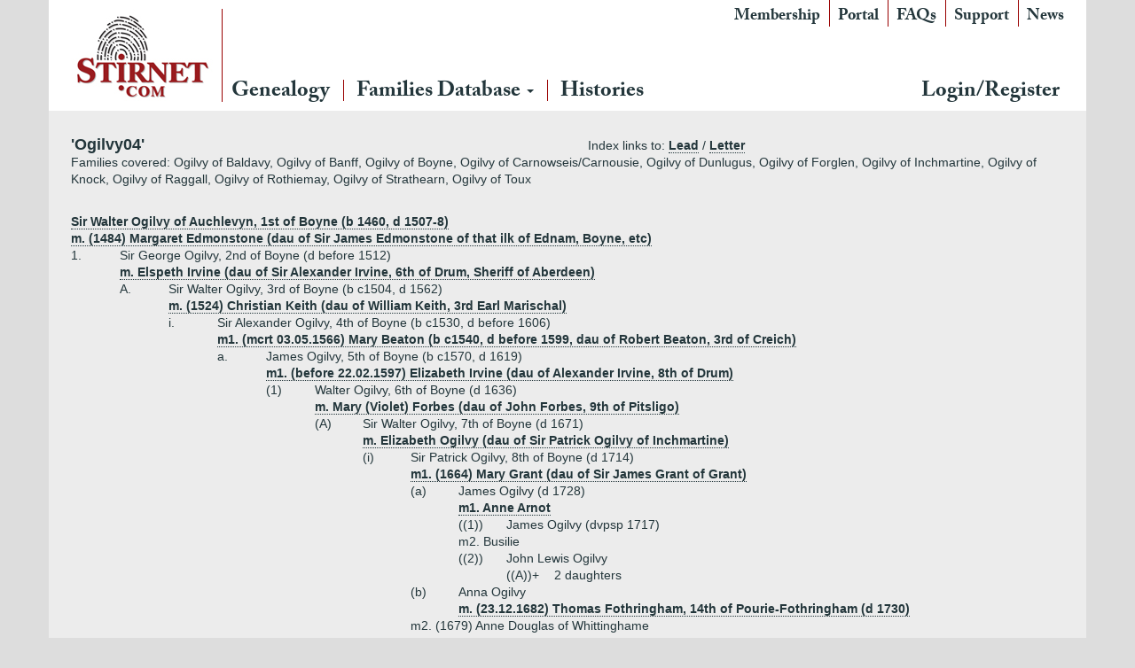

--- FILE ---
content_type: text/html; charset=utf-8
request_url: http://stirnet.com/genie/data/british/oo/ogilvy04.php
body_size: 21749
content:

<!DOCTYPE html>
<html class="no-js" lang="en-GB">
<head>
  <meta charset="utf-8">
  <meta http-equiv="X-UA-Compatible" content="IE=edge">
  <title>Stirnet</title>
  <meta name="viewport" content="width=device-width, initial-scale=1">
  <link rel='dns-prefetch' href='//www.stirnet.com' />
<link rel='dns-prefetch' href='//ajax.googleapis.com' />
<link rel='dns-prefetch' href='//s.w.org' />
		<script type="44367ae55df9f426ea490ce7-text/javascript">
			window._wpemojiSettings = {"baseUrl":"https:\/\/s.w.org\/images\/core\/emoji\/11\/72x72\/","ext":".png","svgUrl":"https:\/\/s.w.org\/images\/core\/emoji\/11\/svg\/","svgExt":".svg","source":{"concatemoji":"http:\/\/www.stirnet.com\/wp-includes\/js\/wp-emoji-release.min.js?ver=4.9.26"}};
			!function(e,a,t){var n,r,o,i=a.createElement("canvas"),p=i.getContext&&i.getContext("2d");function s(e,t){var a=String.fromCharCode;p.clearRect(0,0,i.width,i.height),p.fillText(a.apply(this,e),0,0);e=i.toDataURL();return p.clearRect(0,0,i.width,i.height),p.fillText(a.apply(this,t),0,0),e===i.toDataURL()}function c(e){var t=a.createElement("script");t.src=e,t.defer=t.type="text/javascript",a.getElementsByTagName("head")[0].appendChild(t)}for(o=Array("flag","emoji"),t.supports={everything:!0,everythingExceptFlag:!0},r=0;r<o.length;r++)t.supports[o[r]]=function(e){if(!p||!p.fillText)return!1;switch(p.textBaseline="top",p.font="600 32px Arial",e){case"flag":return s([55356,56826,55356,56819],[55356,56826,8203,55356,56819])?!1:!s([55356,57332,56128,56423,56128,56418,56128,56421,56128,56430,56128,56423,56128,56447],[55356,57332,8203,56128,56423,8203,56128,56418,8203,56128,56421,8203,56128,56430,8203,56128,56423,8203,56128,56447]);case"emoji":return!s([55358,56760,9792,65039],[55358,56760,8203,9792,65039])}return!1}(o[r]),t.supports.everything=t.supports.everything&&t.supports[o[r]],"flag"!==o[r]&&(t.supports.everythingExceptFlag=t.supports.everythingExceptFlag&&t.supports[o[r]]);t.supports.everythingExceptFlag=t.supports.everythingExceptFlag&&!t.supports.flag,t.DOMReady=!1,t.readyCallback=function(){t.DOMReady=!0},t.supports.everything||(n=function(){t.readyCallback()},a.addEventListener?(a.addEventListener("DOMContentLoaded",n,!1),e.addEventListener("load",n,!1)):(e.attachEvent("onload",n),a.attachEvent("onreadystatechange",function(){"complete"===a.readyState&&t.readyCallback()})),(n=t.source||{}).concatemoji?c(n.concatemoji):n.wpemoji&&n.twemoji&&(c(n.twemoji),c(n.wpemoji)))}(window,document,window._wpemojiSettings);
		</script>
		<style type="text/css">
img.wp-smiley,
img.emoji {
	display: inline !important;
	border: none !important;
	box-shadow: none !important;
	height: 1em !important;
	width: 1em !important;
	margin: 0 .07em !important;
	vertical-align: -0.1em !important;
	background: none !important;
	padding: 0 !important;
}
</style>
<link rel="stylesheet" href="http://www.stirnet.com/wp-content/plugins/memberpress/css/ui/theme.css?ver=1.3.34">
<link rel="stylesheet" href="http://www.stirnet.com/wp-content/plugins/memberpress/css/ui/account.css?ver=1.3.34">
<link rel="stylesheet" href="//ajax.googleapis.com/ajax/libs/jqueryui/1.11.4/themes/smoothness/jquery-ui.css?ver=4.9.26">
<link rel="stylesheet" href="http://www.stirnet.com/wp-content/plugins/memberpress/css/jquery-ui-timepicker-addon.css?ver=4.9.26">
<link rel="stylesheet" href="http://www.stirnet.com/wp-content/plugins/memberpress/css/signup.css?ver=4.9.26">
<link rel="stylesheet" href="http://www.stirnet.com/index.php?plugin=mepr&#038;action=mepr_load_css&#038;t=price_table&#038;ver=4.9.26">
<link rel="stylesheet" href="http://www.stirnet.com/wp-content/themes/stirnet/assets/css/main.min.css?ver=d26fdc6182660f26e23c4fb7401f5211">
<script type="44367ae55df9f426ea490ce7-text/javascript" src='//ajax.googleapis.com/ajax/libs/jquery/1.10.2/jquery.min.js'></script>
<script type="44367ae55df9f426ea490ce7-text/javascript">window.jQuery || document.write('<script src="http://www.stirnet.com/wp-content/themes/stirnet/assets/js/vendor/jquery-1.10.2.min.js"><\/script>')</script>
<script type="44367ae55df9f426ea490ce7-text/javascript" src='http://www.stirnet.com/wp-content/plugins/memberpress/js/jquery.payment.js?ver=4.9.26'></script>
<script type="44367ae55df9f426ea490ce7-text/javascript" src='http://www.stirnet.com/wp-content/plugins/memberpress/js/validate.js?ver=4.9.26'></script>
<script type="44367ae55df9f426ea490ce7-text/javascript">
/* <![CDATA[ */
var MeprI18n = {"states":{"HU":{"BK":"B\u00e1cs-Kiskun","BE":"B\u00e9k\u00e9s","BA":"Baranya","BZ":"Borsod-Aba\u00faj-Zempl\u00e9n","BU":"Budapest","CS":"Csongr\u00e1d","FE":"Fej\u00e9r","GS":"Gy\u0151r-Moson-Sopron","HB":"Hajd\u00fa-Bihar","HE":"Heves","JN":"J\u00e1sz-Nagykun-Szolnok","KE":"Kom\u00e1rom-Esztergom","NO":"N\u00f3gr\u00e1d","PE":"Pest","SO":"Somogy","SZ":"Szabolcs-Szatm\u00e1r-Bereg","TO":"Tolna","VA":"Vas","VE":"Veszpr\u00e9m","ZA":"Zala"},"IR":{"KHZ":"Khuzestan  (\u062e\u0648\u0632\u0633\u062a\u0627\u0646)","THR":"Tehran  (\u062a\u0647\u0631\u0627\u0646)","ILM":"Ilaam (\u0627\u06cc\u0644\u0627\u0645)","BHR":"Bushehr (\u0628\u0648\u0634\u0647\u0631)","ADL":"Ardabil (\u0627\u0631\u062f\u0628\u06cc\u0644)","ESF":"Isfahan (\u0627\u0635\u0641\u0647\u0627\u0646)","YZD":"Yazd (\u06cc\u0632\u062f)","KRH":"Kermanshah (\u06a9\u0631\u0645\u0627\u0646\u0634\u0627\u0647)","KRN":"Kerman (\u06a9\u0631\u0645\u0627\u0646)","HDN":"Hamadan (\u0647\u0645\u062f\u0627\u0646)","GZN":"Ghazvin (\u0642\u0632\u0648\u06cc\u0646)","ZJN":"Zanjan (\u0632\u0646\u062c\u0627\u0646)","LRS":"Luristan (\u0644\u0631\u0633\u062a\u0627\u0646)","ABZ":"Alborz (\u0627\u0644\u0628\u0631\u0632)","EAZ":"East Azarbaijan (\u0622\u0630\u0631\u0628\u0627\u06cc\u062c\u0627\u0646 \u0634\u0631\u0642\u06cc)","WAZ":"West Azarbaijan (\u0622\u0630\u0631\u0628\u0627\u06cc\u062c\u0627\u0646 \u063a\u0631\u0628\u06cc)","CHB":"Chaharmahal and Bakhtiari (\u0686\u0647\u0627\u0631\u0645\u062d\u0627\u0644 \u0648 \u0628\u062e\u062a\u06cc\u0627\u0631\u06cc)","SKH":"South Khorasan (\u062e\u0631\u0627\u0633\u0627\u0646 \u062c\u0646\u0648\u0628\u06cc)","RKH":"Razavi Khorasan (\u062e\u0631\u0627\u0633\u0627\u0646 \u0631\u0636\u0648\u06cc)","NKH":"North Khorasan (\u062e\u0631\u0627\u0633\u0627\u0646 \u062c\u0646\u0648\u0628\u06cc)","SMN":"Semnan (\u0633\u0645\u0646\u0627\u0646)","FRS":"Fars (\u0641\u0627\u0631\u0633)","QHM":"Qom (\u0642\u0645)","KRD":"Kurdistan \/ \u06a9\u0631\u062f\u0633\u062a\u0627\u0646)","KBD":"Kohgiluyeh and BoyerAhmad (\u06a9\u0647\u06af\u06cc\u0644\u0648\u06cc\u06cc\u0647 \u0648 \u0628\u0648\u06cc\u0631\u0627\u062d\u0645\u062f)","GLS":"Golestan (\u06af\u0644\u0633\u062a\u0627\u0646)","GIL":"Gilan (\u06af\u06cc\u0644\u0627\u0646)","MZN":"Mazandaran (\u0645\u0627\u0632\u0646\u062f\u0631\u0627\u0646)","MKZ":"Markazi (\u0645\u0631\u06a9\u0632\u06cc)","HRZ":"Hormozgan (\u0647\u0631\u0645\u0632\u06af\u0627\u0646)","SBN":"Sistan and Baluchestan (\u0633\u06cc\u0633\u062a\u0627\u0646 \u0648 \u0628\u0644\u0648\u0686\u0633\u062a\u0627\u0646)"},"ZA":{"EC":"Eastern Cape","FS":"Free State","GP":"Gauteng","KZN":"KwaZulu-Natal","LP":"Limpopo","MP":"Mpumalanga","NC":"Northern Cape","NW":"North West","WC":"Western Cape"},"TH":{"TH-37":"Amnat Charoen (&#3629;&#3635;&#3609;&#3634;&#3592;&#3648;&#3592;&#3619;&#3636;&#3597;)","TH-15":"Ang Thong (&#3629;&#3656;&#3634;&#3591;&#3607;&#3629;&#3591;)","TH-14":"Ayutthaya (&#3614;&#3619;&#3632;&#3609;&#3588;&#3619;&#3624;&#3619;&#3637;&#3629;&#3618;&#3640;&#3608;&#3618;&#3634;)","TH-10":"Bangkok (&#3585;&#3619;&#3640;&#3591;&#3648;&#3607;&#3614;&#3617;&#3627;&#3634;&#3609;&#3588;&#3619;)","TH-38":"Bueng Kan (&#3610;&#3638;&#3591;&#3585;&#3634;&#3628;)","TH-31":"Buri Ram (&#3610;&#3640;&#3619;&#3637;&#3619;&#3633;&#3617;&#3618;&#3660;)","TH-24":"Chachoengsao (&#3593;&#3632;&#3648;&#3594;&#3636;&#3591;&#3648;&#3607;&#3619;&#3634;)","TH-18":"Chai Nat (&#3594;&#3633;&#3618;&#3609;&#3634;&#3607;)","TH-36":"Chaiyaphum (&#3594;&#3633;&#3618;&#3616;&#3641;&#3617;&#3636;)","TH-22":"Chanthaburi (&#3592;&#3633;&#3609;&#3607;&#3610;&#3640;&#3619;&#3637;)","TH-50":"Chiang Mai (&#3648;&#3594;&#3637;&#3618;&#3591;&#3651;&#3627;&#3617;&#3656;)","TH-57":"Chiang Rai (&#3648;&#3594;&#3637;&#3618;&#3591;&#3619;&#3634;&#3618;)","TH-20":"Chonburi (&#3594;&#3621;&#3610;&#3640;&#3619;&#3637;)","TH-86":"Chumphon (&#3594;&#3640;&#3617;&#3614;&#3619;)","TH-46":"Kalasin (&#3585;&#3634;&#3628;&#3626;&#3636;&#3609;&#3608;&#3640;&#3660;)","TH-62":"Kamphaeng Phet (&#3585;&#3635;&#3649;&#3614;&#3591;&#3648;&#3614;&#3594;&#3619;)","TH-71":"Kanchanaburi (&#3585;&#3634;&#3597;&#3592;&#3609;&#3610;&#3640;&#3619;&#3637;)","TH-40":"Khon Kaen (&#3586;&#3629;&#3609;&#3649;&#3585;&#3656;&#3609;)","TH-81":"Krabi (&#3585;&#3619;&#3632;&#3610;&#3637;&#3656;)","TH-52":"Lampang (&#3621;&#3635;&#3611;&#3634;&#3591;)","TH-51":"Lamphun (&#3621;&#3635;&#3614;&#3641;&#3609;)","TH-42":"Loei (&#3648;&#3621;&#3618;)","TH-16":"Lopburi (&#3621;&#3614;&#3610;&#3640;&#3619;&#3637;)","TH-58":"Mae Hong Son (&#3649;&#3617;&#3656;&#3630;&#3656;&#3629;&#3591;&#3626;&#3629;&#3609;)","TH-44":"Maha Sarakham (&#3617;&#3627;&#3634;&#3626;&#3634;&#3619;&#3588;&#3634;&#3617;)","TH-49":"Mukdahan (&#3617;&#3640;&#3585;&#3604;&#3634;&#3627;&#3634;&#3619;)","TH-26":"Nakhon Nayok (&#3609;&#3588;&#3619;&#3609;&#3634;&#3618;&#3585;)","TH-73":"Nakhon Pathom (&#3609;&#3588;&#3619;&#3611;&#3600;&#3617;)","TH-48":"Nakhon Phanom (&#3609;&#3588;&#3619;&#3614;&#3609;&#3617;)","TH-30":"Nakhon Ratchasima (&#3609;&#3588;&#3619;&#3619;&#3634;&#3594;&#3626;&#3637;&#3617;&#3634;)","TH-60":"Nakhon Sawan (&#3609;&#3588;&#3619;&#3626;&#3623;&#3619;&#3619;&#3588;&#3660;)","TH-80":"Nakhon Si Thammarat (&#3609;&#3588;&#3619;&#3624;&#3619;&#3637;&#3608;&#3619;&#3619;&#3617;&#3619;&#3634;&#3594;)","TH-55":"Nan (&#3609;&#3656;&#3634;&#3609;)","TH-96":"Narathiwat (&#3609;&#3619;&#3634;&#3608;&#3636;&#3623;&#3634;&#3626;)","TH-39":"Nong Bua Lam Phu (&#3627;&#3609;&#3629;&#3591;&#3610;&#3633;&#3623;&#3621;&#3635;&#3616;&#3641;)","TH-43":"Nong Khai (&#3627;&#3609;&#3629;&#3591;&#3588;&#3634;&#3618;)","TH-12":"Nonthaburi (&#3609;&#3609;&#3607;&#3610;&#3640;&#3619;&#3637;)","TH-13":"Pathum Thani (&#3611;&#3607;&#3640;&#3617;&#3608;&#3634;&#3609;&#3637;)","TH-94":"Pattani (&#3611;&#3633;&#3605;&#3605;&#3634;&#3609;&#3637;)","TH-82":"Phang Nga (&#3614;&#3633;&#3591;&#3591;&#3634;)","TH-93":"Phatthalung (&#3614;&#3633;&#3607;&#3621;&#3640;&#3591;)","TH-56":"Phayao (&#3614;&#3632;&#3648;&#3618;&#3634;)","TH-67":"Phetchabun (&#3648;&#3614;&#3594;&#3619;&#3610;&#3641;&#3619;&#3603;&#3660;)","TH-76":"Phetchaburi (&#3648;&#3614;&#3594;&#3619;&#3610;&#3640;&#3619;&#3637;)","TH-66":"Phichit (&#3614;&#3636;&#3592;&#3636;&#3605;&#3619;)","TH-65":"Phitsanulok (&#3614;&#3636;&#3625;&#3603;&#3640;&#3650;&#3621;&#3585;)","TH-54":"Phrae (&#3649;&#3614;&#3619;&#3656;)","TH-83":"Phuket (&#3616;&#3641;&#3648;&#3585;&#3655;&#3605;)","TH-25":"Prachin Buri (&#3611;&#3619;&#3634;&#3592;&#3637;&#3609;&#3610;&#3640;&#3619;&#3637;)","TH-77":"Prachuap Khiri Khan (&#3611;&#3619;&#3632;&#3592;&#3623;&#3610;&#3588;&#3637;&#3619;&#3637;&#3586;&#3633;&#3609;&#3608;&#3660;)","TH-85":"Ranong (&#3619;&#3632;&#3609;&#3629;&#3591;)","TH-70":"Ratchaburi (&#3619;&#3634;&#3594;&#3610;&#3640;&#3619;&#3637;)","TH-21":"Rayong (&#3619;&#3632;&#3618;&#3629;&#3591;)","TH-45":"Roi Et (&#3619;&#3657;&#3629;&#3618;&#3648;&#3629;&#3655;&#3604;)","TH-27":"Sa Kaeo (&#3626;&#3619;&#3632;&#3649;&#3585;&#3657;&#3623;)","TH-47":"Sakon Nakhon (&#3626;&#3585;&#3621;&#3609;&#3588;&#3619;)","TH-11":"Samut Prakan (&#3626;&#3617;&#3640;&#3607;&#3619;&#3611;&#3619;&#3634;&#3585;&#3634;&#3619;)","TH-74":"Samut Sakhon (&#3626;&#3617;&#3640;&#3607;&#3619;&#3626;&#3634;&#3588;&#3619;)","TH-75":"Samut Songkhram (&#3626;&#3617;&#3640;&#3607;&#3619;&#3626;&#3591;&#3588;&#3619;&#3634;&#3617;)","TH-19":"Saraburi (&#3626;&#3619;&#3632;&#3610;&#3640;&#3619;&#3637;)","TH-91":"Satun (&#3626;&#3605;&#3641;&#3621;)","TH-17":"Sing Buri (&#3626;&#3636;&#3591;&#3627;&#3660;&#3610;&#3640;&#3619;&#3637;)","TH-33":"Sisaket (&#3624;&#3619;&#3637;&#3626;&#3632;&#3648;&#3585;&#3625;)","TH-90":"Songkhla (&#3626;&#3591;&#3586;&#3621;&#3634;)","TH-64":"Sukhothai (&#3626;&#3640;&#3650;&#3586;&#3607;&#3633;&#3618;)","TH-72":"Suphan Buri (&#3626;&#3640;&#3614;&#3619;&#3619;&#3603;&#3610;&#3640;&#3619;&#3637;)","TH-84":"Surat Thani (&#3626;&#3640;&#3619;&#3634;&#3625;&#3598;&#3619;&#3660;&#3608;&#3634;&#3609;&#3637;)","TH-32":"Surin (&#3626;&#3640;&#3619;&#3636;&#3609;&#3607;&#3619;&#3660;)","TH-63":"Tak (&#3605;&#3634;&#3585;)","TH-92":"Trang (&#3605;&#3619;&#3633;&#3591;)","TH-23":"Trat (&#3605;&#3619;&#3634;&#3604;)","TH-34":"Ubon Ratchathani (&#3629;&#3640;&#3610;&#3621;&#3619;&#3634;&#3594;&#3608;&#3634;&#3609;&#3637;)","TH-41":"Udon Thani (&#3629;&#3640;&#3604;&#3619;&#3608;&#3634;&#3609;&#3637;)","TH-61":"Uthai Thani (&#3629;&#3640;&#3607;&#3633;&#3618;&#3608;&#3634;&#3609;&#3637;)","TH-53":"Uttaradit (&#3629;&#3640;&#3605;&#3619;&#3604;&#3636;&#3605;&#3606;&#3660;)","TH-95":"Yala (&#3618;&#3632;&#3621;&#3634;)","TH-35":"Yasothon (&#3618;&#3650;&#3626;&#3608;&#3619;)"},"PT":{"NO":"Norte","CE":"Centro","LT":"Lisboa e Vale do Tejo","AG":"Algarve","AT":"Alentejo","MD":"Madeira","AC":"A\u00e7ores"},"US":{"AL":"Alabama","AK":"Alaska","AZ":"Arizona","AR":"Arkansas","CA":"California","CO":"Colorado","CT":"Connecticut","DE":"Delaware","DC":"District Of Columbia","FL":"Florida","GA":"Georgia","HI":"Hawaii","ID":"Idaho","IL":"Illinois","IN":"Indiana","IA":"Iowa","KS":"Kansas","KY":"Kentucky","LA":"Louisiana","ME":"Maine","MD":"Maryland","MA":"Massachusetts","MI":"Michigan","MN":"Minnesota","MS":"Mississippi","MO":"Missouri","MT":"Montana","NE":"Nebraska","NV":"Nevada","NH":"New Hampshire","NJ":"New Jersey","NM":"New Mexico","NY":"New York","NC":"North Carolina","ND":"North Dakota","OH":"Ohio","OK":"Oklahoma","OR":"Oregon","PA":"Pennsylvania","RI":"Rhode Island","SC":"South Carolina","SD":"South Dakota","TN":"Tennessee","TX":"Texas","UT":"Utah","VT":"Vermont","VA":"Virginia","WA":"Washington","WV":"West Virginia","WI":"Wisconsin","WY":"Wyoming","AA":"Armed Forces (AA)","AE":"Armed Forces (AE)","AP":"Armed Forces (AP)","AS":"American Samoa","GU":"Guam","MP":"Northern Mariana Islands","PR":"Puerto Rico","UM":"US Minor Outlying Islands","VI":"US Virgin Islands"},"DE":{"BW":"Baden-W\u00fcrttemberg","BY":"Bavaria","BE":"Berlin","BB":"Brandenburg","HB":"Bremen","HH":"Hamburg","HE":"Hesse","NI":"Lower Saxony","MV":"Mecklenburg-Vorpommern","NW":"North Rhine-Westphalia","RP":"Rhineland-Palatinate","SL":"Saarland","SN":"Saxony","ST":"Saxony-Anhalt","SH":"Schleswig-Holstein","TH":"Thuringia"},"BG":{"BG-01":"Blagoevgrad","BG-02":"Burgas","BG-08":"Dobrich","BG-07":"Gabrovo","BG-26":"Haskovo","BG-09":"Kardzhali","BG-10":"Kyustendil","BG-11":"Lovech","BG-12":"Montana","BG-13":"Pazardzhik","BG-14":"Pernik","BG-15":"Pleven","BG-16":"Plovdiv","BG-17":"Razgrad","BG-18":"Ruse","BG-27":"Shumen","BG-19":"Silistra","BG-20":"Sliven","BG-21":"Smolyan","BG-23":"Sofia","BG-22":"Sofia-Grad","BG-24":"Stara Zagora","BG-25":"Targovishte","BG-03":"Varna","BG-04":"Veliko Tarnovo","BG-05":"Vidin","BG-06":"Vratsa","BG-28":"Yambol"},"BD":{"BAG":"Bagerhat","BAN":"Bandarban","BAR":"Barguna","BARI":"Barisal","BHO":"Bhola","BOG":"Bogra","BRA":"Brahmanbaria","CHA":"Chandpur","CHI":"Chittagong","CHU":"Chuadanga","COM":"Comilla","COX":"Cox's Bazar","DHA":"Dhaka","DIN":"Dinajpur","FAR":"Faridpur ","FEN":"Feni","GAI":"Gaibandha","GAZI":"Gazipur","GOP":"Gopalganj","HAB":"Habiganj","JAM":"Jamalpur","JES":"Jessore","JHA":"Jhalokati","JHE":"Jhenaidah","JOY":"Joypurhat","KHA":"Khagrachhari","KHU":"Khulna","KIS":"Kishoreganj","KUR":"Kurigram","KUS":"Kushtia","LAK":"Lakshmipur","LAL":"Lalmonirhat","MAD":"Madaripur","MAG":"Magura","MAN":"Manikganj ","MEH":"Meherpur","MOU":"Moulvibazar","MUN":"Munshiganj","MYM":"Mymensingh","NAO":"Naogaon","NAR":"Narail","NARG":"Narayanganj","NARD":"Narsingdi","NAT":"Natore","NAW":"Nawabganj","NET":"Netrakona","NIL":"Nilphamari","NOA":"Noakhali","PAB":"Pabna","PAN":"Panchagarh","PAT":"Patuakhali","PIR":"Pirojpur","RAJB":"Rajbari","RAJ":"Rajshahi","RAN":"Rangamati","RANP":"Rangpur","SAT":"Satkhira","SHA":"Shariatpur","SHE":"Sherpur","SIR":"Sirajganj","SUN":"Sunamganj","SYL":"Sylhet","TAN":"Tangail","THA":"Thakurgaon"},"CN":{"CN1":"Yunnan \/ &#20113;&#21335;","CN2":"Beijing \/ &#21271;&#20140;","CN3":"Tianjin \/ &#22825;&#27941;","CN4":"Hebei \/ &#27827;&#21271;","CN5":"Shanxi \/ &#23665;&#35199;","CN6":"Inner Mongolia \/ &#20839;&#33945;&#21476;","CN7":"Liaoning \/ &#36797;&#23425;","CN8":"Jilin \/ &#21513;&#26519;","CN9":"Heilongjiang \/ &#40657;&#40857;&#27743;","CN10":"Shanghai \/ &#19978;&#28023;","CN11":"Jiangsu \/ &#27743;&#33487;","CN12":"Zhejiang \/ &#27993;&#27743;","CN13":"Anhui \/ &#23433;&#24509;","CN14":"Fujian \/ &#31119;&#24314;","CN15":"Jiangxi \/ &#27743;&#35199;","CN16":"Shandong \/ &#23665;&#19996;","CN17":"Henan \/ &#27827;&#21335;","CN18":"Hubei \/ &#28246;&#21271;","CN19":"Hunan \/ &#28246;&#21335;","CN20":"Guangdong \/ &#24191;&#19996;","CN21":"Guangxi Zhuang \/ &#24191;&#35199;&#22766;&#26063;","CN22":"Hainan \/ &#28023;&#21335;","CN23":"Chongqing \/ &#37325;&#24198;","CN24":"Sichuan \/ &#22235;&#24029;","CN25":"Guizhou \/ &#36149;&#24030;","CN26":"Shaanxi \/ &#38485;&#35199;","CN27":"Gansu \/ &#29976;&#32899;","CN28":"Qinghai \/ &#38738;&#28023;","CN29":"Ningxia Hui \/ &#23425;&#22799;","CN30":"Macau \/ &#28595;&#38376;","CN31":"Tibet \/ &#35199;&#34255;","CN32":"Xinjiang \/ &#26032;&#30086;"},"PE":{"CAL":"El Callao","LMA":"Municipalidad Metropolitana de Lima","AMA":"Amazonas","ANC":"Ancash","APU":"Apur&iacute;mac","ARE":"Arequipa","AYA":"Ayacucho","CAJ":"Cajamarca","CUS":"Cusco","HUV":"Huancavelica","HUC":"Hu&aacute;nuco","ICA":"Ica","JUN":"Jun&iacute;n","LAL":"La Libertad","LAM":"Lambayeque","LIM":"Lima","LOR":"Loreto","MDD":"Madre de Dios","MOQ":"Moquegua","PAS":"Pasco","PIU":"Piura","PUN":"Puno","SAM":"San Mart&iacute;n","TAC":"Tacna","TUM":"Tumbes","UCA":"Ucayali"},"IN":{"AP":"Andra Pradesh","AR":"Arunachal Pradesh","AS":"Assam","BR":"Bihar","CT":"Chhattisgarh","GA":"Goa","GJ":"Gujarat","HR":"Haryana","HP":"Himachal Pradesh","JK":"Jammu and Kashmir","JH":"Jharkhand","KA":"Karnataka","KL":"Kerala","MP":"Madhya Pradesh","MH":"Maharashtra","MN":"Manipur","ML":"Meghalaya","MZ":"Mizoram","NL":"Nagaland","OR":"Orissa","PB":"Punjab","RJ":"Rajasthan","SK":"Sikkim","TN":"Tamil Nadu","TS":"Telangana","TR":"Tripura","UK":"Uttarakhand","UP":"Uttar Pradesh","WB":"West Bengal","AN":"Andaman and Nicobar Islands","CH":"Chandigarh","DN":"Dadar and Nagar Haveli","DD":"Daman and Diu","DL":"Delhi","LD":"Lakshadeep","PY":"Pondicherry (Puducherry)"},"JP":{"JP01":"Hokkaido","JP02":"Aomori","JP03":"Iwate","JP04":"Miyagi","JP05":"Akita","JP06":"Yamagata","JP07":"Fukushima","JP08":"Ibaraki","JP09":"Tochigi","JP10":"Gunma","JP11":"Saitama","JP12":"Chiba","JP13":"Tokyo","JP14":"Kanagawa","JP15":"Niigata","JP16":"Toyama","JP17":"Ishikawa","JP18":"Fukui","JP19":"Yamanashi","JP20":"Nagano","JP21":"Gifu","JP22":"Shizuoka","JP23":"Aichi","JP24":"Mie","JP25":"Shiga","JP26":"Kyouto","JP27":"Osaka","JP28":"Hyougo","JP29":"Nara","JP30":"Wakayama","JP31":"Tottori","JP32":"Shimane","JP33":"Okayama","JP34":"Hiroshima","JP35":"Yamaguchi","JP36":"Tokushima","JP37":"Kagawa","JP38":"Ehime","JP39":"Kochi","JP40":"Fukuoka","JP41":"Saga","JP42":"Nagasaki","JP43":"Kumamoto","JP44":"Oita","JP45":"Miyazaki","JP46":"Kagoshima","JP47":"Okinawa"},"IT":{"AG":"Agrigento","AL":"Alessandria","AN":"Ancona","AO":"Aosta","AR":"Arezzo","AP":"Ascoli Piceno","AT":"Asti","AV":"Avellino","BA":"Bari","BT":"Barletta-Andria-Trani","BL":"Belluno","BN":"Benevento","BG":"Bergamo","BI":"Biella","BO":"Bologna","BZ":"Bolzano","BS":"Brescia","BR":"Brindisi","CA":"Cagliari","CL":"Caltanissetta","CB":"Campobasso","CI":"Carbonia-Iglesias","CE":"Caserta","CT":"Catania","CZ":"Catanzaro","CH":"Chieti","CO":"Como","CS":"Cosenza","CR":"Cremona","KR":"Crotone","CN":"Cuneo","EN":"Enna","FM":"Fermo","FE":"Ferrara","FI":"Firenze","FG":"Foggia","FC":"Forl\u00ec-Cesena","FR":"Frosinone","GE":"Genova","GO":"Gorizia","GR":"Grosseto","IM":"Imperia","IS":"Isernia","SP":"La Spezia","AQ":"L&apos;Aquila","LT":"Latina","LE":"Lecce","LC":"Lecco","LI":"Livorno","LO":"Lodi","LU":"Lucca","MC":"Macerata","MN":"Mantova","MS":"Massa-Carrara","MT":"Matera","ME":"Messina","MI":"Milano","MO":"Modena","MB":"Monza e della Brianza","NA":"Napoli","NO":"Novara","NU":"Nuoro","OT":"Olbia-Tempio","OR":"Oristano","PD":"Padova","PA":"Palermo","PR":"Parma","PV":"Pavia","PG":"Perugia","PU":"Pesaro e Urbino","PE":"Pescara","PC":"Piacenza","PI":"Pisa","PT":"Pistoia","PN":"Pordenone","PZ":"Potenza","PO":"Prato","RG":"Ragusa","RA":"Ravenna","RC":"Reggio Calabria","RE":"Reggio Emilia","RI":"Rieti","RN":"Rimini","RM":"Roma","RO":"Rovigo","SA":"Salerno","VS":"Medio Campidano","SS":"Sassari","SV":"Savona","SI":"Siena","SR":"Siracusa","SO":"Sondrio","TA":"Taranto","TE":"Teramo","TR":"Terni","TO":"Torino","OG":"Ogliastra","TP":"Trapani","TN":"Trento","TV":"Treviso","TS":"Trieste","UD":"Udine","VA":"Varese","VE":"Venezia","VB":"Verbano-Cusio-Ossola","VC":"Vercelli","VR":"Verona","VV":"Vibo Valentia","VI":"Vicenza","VT":"Viterbo"},"MX":{"Distrito Federal":"Distrito Federal","Jalisco":"Jalisco","Nuevo Leon":"Nuevo Le\u00f3n","Aguascalientes":"Aguascalientes","Baja California":"Baja California","Baja California Sur":"Baja California Sur","Campeche":"Campeche","Chiapas":"Chiapas","Chihuahua":"Chihuahua","Coahuila":"Coahuila","Colima":"Colima","Durango":"Durango","Guanajuato":"Guanajuato","Guerrero":"Guerrero","Hidalgo":"Hidalgo","Estado de Mexico":"Edo. de M\u00e9xico","Michoacan":"Michoac\u00e1n","Morelos":"Morelos","Nayarit":"Nayarit","Oaxaca":"Oaxaca","Puebla":"Puebla","Queretaro":"Quer\u00e9taro","Quintana Roo":"Quintana Roo","San Luis Potosi":"San Luis Potos\u00ed","Sinaloa":"Sinaloa","Sonora":"Sonora","Tabasco":"Tabasco","Tamaulipas":"Tamaulipas","Tlaxcala":"Tlaxcala","Veracruz":"Veracruz","Yucatan":"Yucat\u00e1n","Zacatecas":"Zacatecas"},"TR":{"TR01":"Adana","TR02":"Ad&#305;yaman","TR03":"Afyon","TR04":"A&#287;r&#305;","TR05":"Amasya","TR06":"Ankara","TR07":"Antalya","TR08":"Artvin","TR09":"Ayd&#305;n","TR10":"Bal&#305;kesir","TR11":"Bilecik","TR12":"Bing&#246;l","TR13":"Bitlis","TR14":"Bolu","TR15":"Burdur","TR16":"Bursa","TR17":"&#199;anakkale","TR18":"&#199;ank&#305;r&#305;","TR19":"&#199;orum","TR20":"Denizli","TR21":"Diyarbak&#305;r","TR22":"Edirne","TR23":"Elaz&#305;&#287;","TR24":"Erzincan","TR25":"Erzurum","TR26":"Eski&#351;ehir","TR27":"Gaziantep","TR28":"Giresun","TR29":"G&#252;m&#252;&#351;hane","TR30":"Hakkari","TR31":"Hatay","TR32":"Isparta","TR33":"&#304;&#231;el","TR34":"&#304;stanbul","TR35":"&#304;zmir","TR36":"Kars","TR37":"Kastamonu","TR38":"Kayseri","TR39":"K&#305;rklareli","TR40":"K&#305;r&#351;ehir","TR41":"Kocaeli","TR42":"Konya","TR43":"K&#252;tahya","TR44":"Malatya","TR45":"Manisa","TR46":"Kahramanmara&#351;","TR47":"Mardin","TR48":"Mu&#287;la","TR49":"Mu&#351;","TR50":"Nev&#351;ehir","TR51":"Ni&#287;de","TR52":"Ordu","TR53":"Rize","TR54":"Sakarya","TR55":"Samsun","TR56":"Siirt","TR57":"Sinop","TR58":"Sivas","TR59":"Tekirda&#287;","TR60":"Tokat","TR61":"Trabzon","TR62":"Tunceli","TR63":"&#350;anl&#305;urfa","TR64":"U&#351;ak","TR65":"Van","TR66":"Yozgat","TR67":"Zonguldak","TR68":"Aksaray","TR69":"Bayburt","TR70":"Karaman","TR71":"K&#305;r&#305;kkale","TR72":"Batman","TR73":"&#350;&#305;rnak","TR74":"Bart&#305;n","TR75":"Ardahan","TR76":"I&#287;d&#305;r","TR77":"Yalova","TR78":"Karab&#252;k","TR79":"Kilis","TR80":"Osmaniye","TR81":"D&#252;zce"},"HK":{"HONG KONG":"Hong Kong Island","KOWLOON":"Kowloon","NEW TERRITORIES":"New Territories"},"NP":{"ILL":"Illam","JHA":"Jhapa","PAN":"Panchthar","TAP":"Taplejung","BHO":"Bhojpur","DKA":"Dhankuta","MOR":"Morang","SUN":"Sunsari","SAN":"Sankhuwa","TER":"Terhathum","KHO":"Khotang","OKH":"Okhaldhunga","SAP":"Saptari","SIR":"Siraha","SOL":"Solukhumbu","UDA":"Udayapur","DHA":"Dhanusa","DLK":"Dolakha","MOH":"Mohottari","RAM":"Ramechha","SAR":"Sarlahi","SIN":"Sindhuli","BHA":"Bhaktapur","DHD":"Dhading","KTM":"Kathmandu","KAV":"Kavrepalanchowk","LAL":"Lalitpur","NUW":"Nuwakot","RAS":"Rasuwa","SPC":"Sindhupalchowk","BAR":"Bara","CHI":"Chitwan","MAK":"Makwanpur","PAR":"Parsa","RAU":"Rautahat","GOR":"Gorkha","KAS":"Kaski","LAM":"Lamjung","MAN":"Manang","SYN":"Syangja","TAN":"Tanahun","BAG":"Baglung","PBT":"Parbat","MUS":"Mustang","MYG":"Myagdi","AGR":"Agrghakanchi","GUL":"Gulmi","KAP":"Kapilbastu","NAW":"Nawalparasi","PAL":"Palpa","RUP":"Rupandehi","DAN":"Dang","PYU":"Pyuthan","ROL":"Rolpa","RUK":"Rukum","SAL":"Salyan","BAN":"Banke","BDA":"Bardiya","DAI":"Dailekh","JAJ":"Jajarkot","SUR":"Surkhet","DOL":"Dolpa","HUM":"Humla","JUM":"Jumla","KAL":"Kalikot","MUG":"Mugu","ACH":"Achham","BJH":"Bajhang","BJU":"Bajura","DOT":"Doti","KAI":"Kailali","BAI":"Baitadi","DAD":"Dadeldhura","DAR":"Darchula","KAN":"Kanchanpur"},"MY":{"JHR":"Johor","KDH":"Kedah","KTN":"Kelantan","MLK":"Melaka","NSN":"Negeri Sembilan","PHG":"Pahang","PRK":"Perak","PLS":"Perlis","PNG":"Pulau Pinang","SBH":"Sabah","SWK":"Sarawak","SGR":"Selangor","TRG":"Terengganu","KUL":"W.P. Kuala Lumpur","LBN":"W.P. Labuan","PJY":"W.P. Putrajaya"},"BR":{"AC":"Acre","AL":"Alagoas","AP":"Amap&aacute;","AM":"Amazonas","BA":"Bahia","CE":"Cear&aacute;","DF":"Distrito Federal","ES":"Esp&iacute;rito Santo","GO":"Goi&aacute;s","MA":"Maranh&atilde;o","MT":"Mato Grosso","MS":"Mato Grosso do Sul","MG":"Minas Gerais","PA":"Par&aacute;","PB":"Para&iacute;ba","PR":"Paran&aacute;","PE":"Pernambuco","PI":"Piau&iacute;","RJ":"Rio de Janeiro","RN":"Rio Grande do Norte","RS":"Rio Grande do Sul","RO":"Rond&ocirc;nia","RR":"Roraima","SC":"Santa Catarina","SP":"S&atilde;o Paulo","SE":"Sergipe","TO":"Tocantins"},"AU":{"ACT":"Australian Capital Territory","NSW":"New South Wales","NT":"Northern Territory","QLD":"Queensland","SA":"South Australia","TAS":"Tasmania","VIC":"Victoria","WA":"Western Australia"},"ID":{"AC":"Daerah Istimewa Aceh","SU":"Sumatera Utara","SB":"Sumatera Barat","RI":"Riau","KR":"Kepulauan Riau","JA":"Jambi","SS":"Sumatera Selatan","BB":"Bangka Belitung","BE":"Bengkulu","LA":"Lampung","JK":"DKI Jakarta","JB":"Jawa Barat","BT":"Banten","JT":"Jawa Tengah","JI":"Jawa Timur","YO":"Daerah Istimewa Yogyakarta","BA":"Bali","NB":"Nusa Tenggara Barat","NT":"Nusa Tenggara Timur","KB":"Kalimantan Barat","KT":"Kalimantan Tengah","KI":"Kalimantan Timur","KS":"Kalimantan Selatan","KU":"Kalimantan Utara","SA":"Sulawesi Utara","ST":"Sulawesi Tengah","SG":"Sulawesi Tenggara","SR":"Sulawesi Barat","SN":"Sulawesi Selatan","GO":"Gorontalo","MA":"Maluku","MU":"Maluku Utara","PA":"Papua","PB":"Papua Barat"},"CA":{"AB":"Alberta","BC":"British Columbia","MB":"Manitoba","NB":"New Brunswick","NL":"Newfoundland","NT":"Northwest Territories","NS":"Nova Scotia","NU":"Nunavut","ON":"Ontario","PE":"Prince Edward Island","QC":"Quebec","SK":"Saskatchewan","YT":"Yukon Territory"},"ES":{"C":"A Coru&ntilde;a","VI":"Araba\/&Aacute;lava","AB":"Albacete","A":"Alicante","AL":"Almer&iacute;a","O":"Asturias","AV":"&Aacute;vila","BA":"Badajoz","PM":"Baleares","B":"Barcelona","BU":"Burgos","CC":"C&aacute;ceres","CA":"C&aacute;diz","S":"Cantabria","CS":"Castell&oacute;n","CE":"Ceuta","CR":"Ciudad Real","CO":"C&oacute;rdoba","CU":"Cuenca","GI":"Girona","GR":"Granada","GU":"Guadalajara","SS":"Gipuzkoa","H":"Huelva","HU":"Huesca","J":"Ja&eacute;n","LO":"La Rioja","GC":"Las Palmas","LE":"Le&oacute;n","L":"Lleida","LU":"Lugo","M":"Madrid","MA":"M&aacute;laga","ML":"Melilla","MU":"Murcia","NA":"Navarra","OR":"Ourense","P":"Palencia","PO":"Pontevedra","SA":"Salamanca","TF":"Santa Cruz de Tenerife","SG":"Segovia","SE":"Sevilla","SO":"Soria","T":"Tarragona","TE":"Teruel","TO":"Toledo","V":"Valencia","VA":"Valladolid","BI":"Bizkaia","ZA":"Zamora","Z":"Zaragoza"},"NZ":{"NL":"Northland","AK":"Auckland","WA":"Waikato","BP":"Bay of Plenty","TK":"Taranaki","HB":"Hawke&rsquo;s Bay","MW":"Manawatu-Wanganui","WE":"Wellington","NS":"Nelson","MB":"Marlborough","TM":"Tasman","WC":"West Coast","CT":"Canterbury","OT":"Otago","SL":"Southland"}},"ajaxurl":"https:\/\/www.stirnet.com\/wp-admin\/admin-ajax.php"};
/* ]]> */
</script>
<script type="44367ae55df9f426ea490ce7-text/javascript" src='http://www.stirnet.com/wp-content/plugins/memberpress/js/i18n.js?ver=4.9.26'></script>
<script type="44367ae55df9f426ea490ce7-text/javascript" src='http://www.stirnet.com/wp-includes/js/jquery/ui/core.min.js?ver=1.11.4'></script>
<script type="44367ae55df9f426ea490ce7-text/javascript" src='http://www.stirnet.com/wp-includes/js/jquery/ui/datepicker.min.js?ver=1.11.4'></script>
<script type="44367ae55df9f426ea490ce7-text/javascript">
jQuery(document).ready(function(jQuery){jQuery.datepicker.setDefaults({"closeText":"Close","currentText":"Today","monthNames":["January","February","March","April","May","June","July","August","September","October","November","December"],"monthNamesShort":["Jan","Feb","Mar","Apr","May","Jun","Jul","Aug","Sep","Oct","Nov","Dec"],"nextText":"Next","prevText":"Previous","dayNames":["Sunday","Monday","Tuesday","Wednesday","Thursday","Friday","Saturday"],"dayNamesShort":["Sun","Mon","Tue","Wed","Thu","Fri","Sat"],"dayNamesMin":["S","M","T","W","T","F","S"],"dateFormat":"dS MM yy","firstDay":1,"isRTL":false});});
</script>
<script type="44367ae55df9f426ea490ce7-text/javascript" src='http://www.stirnet.com/wp-content/plugins/memberpress/js/jquery-ui-timepicker-addon.js?ver=4.9.26'></script>
<script type="44367ae55df9f426ea490ce7-text/javascript">
/* <![CDATA[ */
var MeprDatePicker = {"timeFormat":"","showTime":""};
/* ]]> */
</script>
<script type="44367ae55df9f426ea490ce7-text/javascript" src='http://www.stirnet.com/wp-content/plugins/memberpress/js/date_picker.js?ver=1.3.34'></script>
<script type="44367ae55df9f426ea490ce7-text/javascript">
/* <![CDATA[ */
var MeprSignup = {"coupon_nonce":"197203c37d"};
/* ]]> */
</script>
<script type="44367ae55df9f426ea490ce7-text/javascript" src='http://www.stirnet.com/wp-content/plugins/memberpress/js/signup.js?ver=4.9.26'></script>
<script type="44367ae55df9f426ea490ce7-text/javascript" src='http://www.stirnet.com/wp-content/themes/stirnet/assets/js/vendor/modernizr-2.7.0.min.js'></script>
<link rel='https://api.w.org/' href='https://www.stirnet.com/wp-json/' />
		<style type="text/css" id="wp-custom-css">
			.mp_wrapper .mepr_payment_method {
  margin: 25px 0 !important;
  padding: 15px !important;
  background-color: #000 !important;
  width: 100% !important;
  box-sizing: border-box !important;
  border: 1px solid #fff;
  /* max-width: 635px; */
	color: #ffffff;
}
.mepr-payment-method-label-text {
	color: #fff !important;
}
.mepr-payment-method-desc-text {
	color: #000 !important;
}
		</style>
	  <script type="44367ae55df9f426ea490ce7-text/javascript">
	var homeURL = 'https://www.stirnet.com';
  </script>

  <link rel="alternate" type="application/rss+xml" title="Stirnet Feed" href="https://www.stirnet.com/feed/">
  
  <script type="44367ae55df9f426ea490ce7-text/javascript" src="//use.typekit.net/bmz7sff.js"></script>
  <script type="44367ae55df9f426ea490ce7-text/javascript">try{Typekit.load();}catch(e){}</script>
</head>
<body class="">
  
  <noscript>This website requires javascript to be enabled in order to work as intended.<br><br>Please <a href="http://activatejavascript.org/" target="_blank">click here</a> for information on how to turn on javascript in your browser.</noscript>

  <header class="banner">
	<nav class="navbar navbar-default navbar-fixed-top secondary" role="navigation">
		<div class="container">
	        <ul id="menu-secondary-navigation" class="nav navbar-nav navbar-right"><li class="menu-membership"><a href="https://www.stirnet.com/membership/">Membership</a></li>
<li class="menu-portal"><a href="https://www.stirnet.com/portal/">Portal</a></li>
<li class="menu-faqs"><a href="https://www.stirnet.com/faq/">FAQs</a></li>
<li class="menu-support"><a href="https://www.stirnet.com/support/">Support</a></li>
<li class="menu-news"><a href="https://www.stirnet.com/category/latest-news/">News</a></li>
</ul>		</div>
    </nav>
	<nav class="navbar navbar-default navbar-fixed-top primary" role="navigation">
	  <div class="container">
	    <div class="navbar-header">
	      <button type="button" class="navbar-toggle" data-toggle="collapse" data-target=".navbar-collapse">
	        <span class="sr-only">Toggle navigation</span>
	        <span class="icon-bar"></span>
	        <span class="icon-bar"></span>
	        <span class="icon-bar"></span>
	      </button>
	      <a class="navbar-brand" href="https://www.stirnet.com/"><img src="http://www.stirnet.com/wp-content/themes/stirnet/assets/img/stirnet_logo.jpg" alt="Stirnet Logo"></a>
	    </div>
	
	    <div class="collapse navbar-collapse" role="navigation">
	      <ul id="menu-primary-navigation" class="nav navbar-nav"><li class="menu-genealogy"><a href="https://www.stirnet.com/genealogy/">Genealogy</a></li>
<li class="dropdown menu-families-database"><a class="dropdown-toggle" data-toggle="dropdown" data-target="#" href="https://www.stirnet.com/genie">Families Database <b class="caret"></b></a>
<ul class="dropdown-menu">
	<li class="menu-lead-index-page"><a href="https://www.stirnet.com/genie">LEAD INDEX PAGE</a></li>
	<li class="menu-about-the-database"><a href="https://www.stirnet.com/about-the-database/">About the database</a></li>
	<li class="menu-families-included"><a href="https://www.stirnet.com/genie/support/gennames.php">Families included</a></li>
	<li class="menu-latest-pages-released"><a href="https://www.stirnet.com/genie/support/uploads.php">Latest pages released</a></li>
	<li class="menu-draft-temporary-pages"><a href="https://www.stirnet.com/genie/support/helpus.php">Draft &#038; temporary pages</a></li>
	<li class="menu-listings-by-title-or-estate"><a href="https://www.stirnet.com/genie/support/indtitles.php">Listings by title or estate</a></li>
	<li class="menu-selected-individuals"><a href="https://www.stirnet.com/genie/support/individuals.php">Selected individuals</a></li>
	<li class="menu-searching-the-database"><a href="https://www.stirnet.com/searching-the-database/">Searching the database</a></li>
	<li class="menu-sources-and-acknowledgements"><a href="https://www.stirnet.com/sources-and-acknowledgements/">Sources and acknowledgements</a></li>
</ul>
</li>
<li class="menu-histories"><a href="https://www.stirnet.com/category/histories/">Histories</a></li>
</ul>		 	 <ul class="nav navbar-nav navbar-right">
		 	 	<li><a class="doLogin" href="https://www.stirnet.com/login">Login/Register</a></li>
		 	 </ul>
		 	    </div>
	  </div>
	</nav>
</header>
  
  <!--[if lt IE 8]>
    <div class="alert alert-warning">
      You are using an <strong>outdated</strong> browser. Please <a href="http://browsehappy.com/">upgrade your browser</a> to improve your experience.    </div>
  <![endif]-->
  <div class="wrap container" role="document">
    <div class="content row">    
      <main class="main col-md-12" role="main">
<script type="44367ae55df9f426ea490ce7-text/javascript">parent.document.title='ogilvy04';</script>

<p><a name="top"></a><br>
<font face="Verdana, Arial, Helvetica, sans-serif" size="4"><b>'Ogilvy04'</b></font><img src="shim2.gif" width="500" height="10">Index links to: <a href="../../../index.php">Lead</a> / <a href="../../../support/indices/bindoo.php#og" target="_self">Letter</a><br>
Families covered: Ogilvy of Baldavy, Ogilvy of Banff, Ogilvy of Boyne, Ogilvy of Carnowseis/Carnousie, Ogilvy of Dunlugus, Ogilvy of Forglen, Ogilvy of Inchmartine, Ogilvy of Knock, Ogilvy of Raggall, Ogilvy of Rothiemay, Ogilvy of Strathearn, Ogilvy of Toux </p>
<table width="97%" border="0" cellspacing="0" cellpadding="0">
  <tr> 
    <td width="5%">&nbsp;</td>
    <td width="5%">&nbsp;</td>
    <td width="5%">&nbsp;</td>
    <td width="5%">&nbsp;</td>
    <td width="5%">&nbsp;</td>
    <td width="5%">&nbsp;</td>
    <td width="5%">&nbsp;</td>
    <td width="5%">&nbsp;</td>
    <td width="5%">&nbsp;</td>
    <td width="5%">&nbsp;</td>
    <td width="5%">&nbsp;</td>
    <td width="5%">&nbsp;</td>
    <td width="5%">&nbsp;</td>
    <td width="5%">&nbsp;</td>
    <td width="25%">&nbsp;</td>
  <td width="5%">&nbsp;</td>  </tr>
  <tr>
    <td colspan="16"></td>  
  </tr>
  <tr>
    <td colspan="16"><b><a href="ogilvy02.php#link3" target="_self">Sir  Walter Ogilvy of Auchlevyn, 1st of Boyne (b 1460, d 1507-8)</a></b></td>
  </tr>
  <tr>
    <td colspan="16"><a href="../ee/edmonstone1.php#link6" target="_self">m. (1484) Margaret Edmonstone (dau of Sir James Edmonstone of that ilk of Ednam, Boyne, etc)</a></td>
  </tr>
  <tr>
    <td>1.</td>
    <td colspan="15">Sir George Ogilvy, 2nd of Boyne (d before 1512)</td>
  </tr>
  <tr>
    <td>&nbsp;</td>
    <td colspan="15"><a href="../ij/irvine01.php#link1" target="_self">m. Elspeth Irvine (dau of Sir Alexander Irvine, 6th of Drum, Sheriff of Aberdeen)</a></td>
  </tr>
  <tr>
    <td>&nbsp;</td>
    <td>A.</td>
    <td colspan="14">Sir Walter Ogilvy, 3rd of Boyne (b c1504, d 1562)</td>
  </tr>
  <tr>
    <td colspan="2">&nbsp;</td>
    <td colspan="14"><a href="../kk/keith02.php#montrs" target="_self">m. (1524) Christian Keith (dau of William Keith, 3rd Earl Marischal)</a></td>
  </tr>
  <tr>
    <td colspan="2">&nbsp;</td>
    <td>i.</td>
    <td colspan="13">Sir Alexander Ogilvy, 4th of Boyne (b c1530, d before 1606)</td>
  </tr>
  <tr>
    <td colspan="3">&nbsp;</td>
    <td colspan="13"><a href="../bb4ae/beaton03.php#kemb" target="_self">m1. (mcrt 03.05.1566) Mary Beaton (b c1540, d before 1599, dau of Robert Beaton, 3rd of Creich)</a></td>
  </tr>
  <tr>
    <td colspan="3">&nbsp;</td>
    <td>a.</td>
    <td colspan="12">James Ogilvy, 5th of Boyne (b c1570, d 1619)</td>
  </tr>
  <tr>
    <td colspan="4"><a name="inch" id="inch"></a></td>
    <td colspan="12"><a href="../ij/irvine01.php#link4" target="_self">m1. (before 22.02.1597) Elizabeth Irvine (dau of Alexander Irvine, 8th of Drum)</a></td>
  </tr>
  <tr>
    <td colspan="4">&nbsp;</td>
    <td>(1)</td>
    <td colspan="11">Walter Ogilvy, 6th of Boyne (d 1636)</td>
  </tr>
  <tr>
    <td colspan="5">&nbsp;</td>
    <td colspan="11"><a href="../ff/forbes02.php#byne6" target="_self">m. Mary (Violet) Forbes (dau of John Forbes, 9th of Pitsligo)</a></td>
  </tr>
  <tr>
    <td colspan="5">&nbsp;</td>
    <td>(A)</td>
    <td colspan="10">Sir Walter Ogilvy, 7th of Boyne (d 1671)</td>
  </tr>
  <tr>
    <td colspan="6">&nbsp;</td>
    <td colspan="10"><a href="ogilvy02.php#boyne7" target="_self">m. Elizabeth Ogilvy (dau of Sir Patrick Ogilvy of Inchmartine)</a></td>
  </tr>
  <tr>
    <td colspan="6"><a name="boy8" id="boy8"></a></td>
    <td>(i)</td>
    <td colspan="9">Sir Patrick Ogilvy, 8th of Boyne (d 1714)</td>
  </tr>
  <tr>
    <td colspan="7">&nbsp;</td>
    <td colspan="9"><a href="../gg/grant02.php#og8b" target="_self">m1. (1664) Mary Grant (dau of Sir James Grant of Grant)</a></td>
  </tr>
  <tr>
    <td colspan="7">&nbsp;</td>
    <td>(a)</td>
    <td colspan="8">James Ogilvy (d 1728)</td>
  </tr>
  <tr>
    <td colspan="8">&nbsp;</td>
    <td colspan="8"><a href="../aa/arnot3.php#link3">m1. Anne Arnot </a></td>
  </tr>
  <tr>
    <td colspan="8">&nbsp;</td>
    <td>((1))</td>
    <td colspan="7">James Ogilvy (dvpsp 1717)</td>
  </tr>
  <tr>
    <td colspan="8">&nbsp;</td>
    <td colspan="8">m2. Busilie</td>
  </tr>
  <tr>
    <td colspan="8">&nbsp;</td>
    <td>((2))</td>
    <td colspan="7">John Lewis Ogilvy </td>
  </tr>
  <tr>
    <td colspan="9">&nbsp;</td>
    <td>((A))+</td>
    <td colspan="6">2 daughters</td>
  </tr>
  <tr>
    <td colspan="7">&nbsp;</td>
    <td>(b)</td>
    <td colspan="8">Anna Ogilvy</td>
  </tr>
  <tr>
    <td colspan="8">&nbsp;</td>
    <td colspan="8"><a href="../ff/fothringham2.php#link2" target="_self">m. (23.12.1682) Thomas Fothringham, 14th of Pourie-Fothringham (d 1730) </a></td>
  </tr>
  <tr>
    <td colspan="7"><a name="scts" id="scts"></a></td>
    <td colspan="9">m2. (1679) Anne Douglas of Whittinghame</td>
  </tr>
  <tr>
    <td colspan="7">&nbsp;</td>
    <td valign="top">(c)</td>
    <td colspan="8">Archibald Ogilvy of Rothiemay (b c1680, d 1736)</td>
  </tr>
  <tr>
    <td colspan="8">&nbsp;</td>
    <td colspan="8"><a href="../zwrk/tmp32.php#meldrum1">m. (1715) Isabella Meldrum (dau of George Meldrum of Crombie)</a></td>
  </tr>
  <tr>
    <td colspan="8">&nbsp;</td>
    <td valign="top">((1))</td>
    <td colspan="7">James Ogilvy of Rothiemay and Inchmartine </td>
  </tr>
  <tr>
    <td colspan="9">&nbsp;</td>
    <td colspan="7"><a href="../mm4ae/maitland02.php#lizm" target="_self">m. (02.04.1739) Elizabeth Maitland (d 24.09.1804, dau of Charles Maitland, 6th Earl of Lauderdale)</a></td>
  </tr>
  <tr>
    <td colspan="9">&nbsp;</td>
    <td valign="top">((A))</td>
    <td colspan="6">Archibald Ogilvy of Inchmartine (d 1779)</td>
  </tr>
  <tr>
    <td colspan="10">&nbsp;</td>
    <td colspan="6"><a href="../mm4ae/maitland02.php#dau2" target="_self">m. (26.11.1766) Jane Barclay-Maitland (dau of Charles Barclay-Maitland)</a></td>
  </tr>
  <tr>
    <td colspan="10">&nbsp;</td>
    <td valign="top">((i))</td>
    <td colspan="5">Jean Isobel Ogilvy (d 1812)</td>
  </tr>
  <tr>
    <td colspan="11">&nbsp;</td>
    <td colspan="5"><a href="../dd/dalgleish01.php#link1" target="_self">m. (11.09.1792) William Dalgleish of Scotscraig (b 1770, d 01.08.1824)</a></td>
  </tr>
  <tr>
    <td colspan="10">&nbsp;</td>
    <td valign="top">((ii))</td>
    <td colspan="5">Elizabeth Ogilvy (dsp)</td>
  </tr>
  <tr>
    <td colspan="11">&nbsp;</td>
    <td colspan="5">m. (22.04.1799) John Maitland (b 1771, dsp 20.10.1836, Admiral)</td>
  </tr>
  <tr>
    <td colspan="7">&nbsp;</td>
    <td>(d)</td>
    <td colspan="8">Mary Ogilvy </td>
  </tr>
  <tr>
    <td colspan="8">&nbsp;</td>
    <td colspan="8"><a href="../zwrk/ogilvy08.php#lk2">m. Patrick Ogilvy of Balfour</a></td>
  </tr>
  <tr>
    <td colspan="7">&nbsp;</td>
    <td colspan="9">m3. Anne Montgomery </td>
  </tr>
  <tr>
    <td colspan="6">&nbsp;</td>
    <td>(ii)</td>
    <td colspan="9">Walter Ogilvy of Achip (a 1664, 3rd son)</td>
  </tr>
  <tr>
    <td colspan="7">&nbsp;</td>
    <td colspan="9">m. Janet Abercromby </td>
  </tr>
  <tr>
    <td colspan="7">&nbsp;</td>
    <td>(a)</td>
    <td colspan="8">Archibald Ogilvy of Toux</td>
  </tr>
  <tr>
    <td colspan="8">&nbsp;</td>
    <td colspan="8">m. (1687) Violet Forbes</td>
  </tr>
  <tr>
    <td colspan="8"><a name="collrd" id="collrd"></a></td>
    <td>((1))</td>
    <td colspan="7">James Ogilvy of Toux</td>
  </tr>
  <tr>
    <td colspan="6">&nbsp;</td>
    <td>(iii)+</td>
    <td colspan="9">other issue - James in Edinburgh3 daughers</td>
  </tr>
  <tr>
    <td colspan="5">&nbsp;</td>
    <td>(B)</td>
    <td colspan="10">James Ogilvy </td>
  </tr>
  <tr>
    <td colspan="6">&nbsp;</td>
    <td>(i)</td>
    <td colspan="9">Walter Ogilvy of Reidhythe</td>
  </tr>
  <tr>
    <td colspan="5">&nbsp;</td>
    <td>(C)</td>
    <td colspan="10">Christian Ogilvy</td>
  </tr>
  <tr>
    <td colspan="6">&nbsp;</td>
    <td colspan="10"><a href="../bb4ae/baird01.php#link2" target="_self">m. (1641) Sir James Baird of Auchmedden, Sheriff of Banff (b c1620, d 17.07.1691)</a></td>
  </tr>
  <tr>
    <td colspan="4">&nbsp;</td>
    <td colspan="12"><a href="#pitm2">m2. (after 28.07.1601) Isabella Ogilvy (dau of Walter Ogilvy of Banff, 3rd of Dunlugus)</a></td>
  </tr>
  <tr>
    <td colspan="4">&nbsp;</td>
    <td>(2)</td>
    <td colspan="11">Marie Ogilvy </td>
  </tr>
  <tr>
    <td colspan="5">&nbsp;</td>
    <td colspan="11"><a href="#knock">m. Alexander Ogilvy of Knock (d before 11.1658)</a></td>
  </tr>
  <tr>
    <td colspan="3">&nbsp;</td>
    <td>b.</td>
    <td colspan="12">Andrew Ogilvy of Raggall (d 1620)</td>
  </tr>
  <tr>
    <td colspan="4">&nbsp;</td>
    <td>(1)</td>
    <td colspan="11">James Ogilvy of Raggall (d 1658)</td>
  </tr>
  <tr>
    <td colspan="5">&nbsp;</td>
    <td colspan="11">m. Marie Abercromby </td>
  </tr>
  <tr>
    <td colspan="5">&nbsp;</td>
    <td>(A)</td>
    <td colspan="10">Walter Ogilvy of Raggall (d 1698)</td>
  </tr>
  <tr>
    <td colspan="6">&nbsp;</td>
    <td colspan="10">m. Anna Gordon of Arradoul</td>
  </tr>
  <tr>
    <td colspan="6">&nbsp;</td>
    <td>(i)</td>
    <td colspan="9">Patrick Ogilvy of Raggall (d 1732)</td>
  </tr>
  <tr>
    <td colspan="7">&nbsp;</td>
    <td colspan="9">m. Elizabeth </td>
  </tr>
  <tr>
    <td colspan="7">&nbsp;</td>
    <td>(a)</td>
    <td colspan="8">James Ogilvy (dsp)</td>
  </tr>
  <tr>
    <td colspan="7">&nbsp;</td>
    <td>(b)</td>
    <td colspan="8">George Ogilvy </td>
  </tr>
  <tr>
    <td colspan="8">&nbsp;</td>
    <td>((1))</td>
    <td colspan="7">William Ogilvy (d 1737)</td>
  </tr>
  <tr>
    <td colspan="9"><a name="buchdvp" id="buchdvp"></a></td>
    <td valign="top">((A))</td>
    <td colspan="6">Sir William Ogilvy, '8th Bart of Carnousie'</td>
  </tr>
  <tr>
    <td colspan="10">&nbsp;</td>
    <td valign="top">((i))</td>
    <td colspan="5">Sir William Ogilvy, '9th Bart of Carnousie' (dsp)</td>
  </tr>
  <tr>
    <td colspan="3">&nbsp;</td>
    <td>c.</td>
    <td colspan="12">Robert Ogilvy </td>
  </tr>
  <tr>
    <td colspan="3">&nbsp;</td>
    <td colspan="13">m2. (mcrt 10.12.1599) Jean Gordon (b c1546, d 14.05.1629, dau of George Gordon, 4th Earl of Huntly, Earl of Moray)</td>
  </tr>
  <tr>
    <td colspan="2">&nbsp;</td>
    <td>ii.</td>
    <td colspan="13"> Walter Ogilvy of Baldavy (d 1607, 4th son)</td>
  </tr>
  <tr>
    <td colspan="3">&nbsp;</td>
    <td>a.</td>
    <td colspan="12">William Ogilvy of Baldavy (d 1614)</td>
  </tr>
  <tr>
    <td colspan="4">&nbsp;</td>
    <td>(1)</td>
    <td colspan="11">Walter Ogilvy of Baldavy (d 1643)</td>
  </tr>
  <tr>
    <td colspan="5">&nbsp;</td>
    <td>(A)</td>
    <td colspan="10">Walter Ogilvy of Baldavy</td>
  </tr>
  <tr>
    <td colspan="2">&nbsp;</td>
    <td>iii.</td>
    <td colspan="12">Barbara Ogilvy </td>
    <td align="center">--</td>
  </tr>
  <tr>
    <td colspan="3">&nbsp;</td>
    <td colspan="12"><a href="ogilvy02.php#byne3" target="_self">m. (before 1557) Alexander Ogilvy of Collard (dvp before 27.06.1562)</a></td>
    <td align="center">--</td>
  </tr>
  <tr>
    <td colspan="2">&nbsp;</td>
    <td>iv.</td>
    <td colspan="13">Christine Ogilvy <font color="#990000">probably of this generation</font></td>
  </tr>
  <tr>
    <td colspan="3"><a name="strath1" id="strath1"></a></td>
    <td colspan="13"><a href="../mm4fz/mowat02.php#top">m. (before 09.10.1559) Patrick Mowat of Balquholly (d c1601)</a></td>
  </tr>
  <tr>
    <td colspan="2">&nbsp;</td>
    <td>v.+</td>
    <td colspan="13">other issue - George (dsp), William (dsp), 2 other daughters </td>
  </tr>
  <tr>
    <td>2.</td>
    <td colspan="15">Sir William Ogilvy of Strathearn (d before 17.01.1616-7, Lord High Treasurer)</td>
  </tr>
  <tr>
    <td>&nbsp;</td>
    <td colspan="15">m. Alison Roull </td>
  </tr>
  <tr>
    <td>&nbsp;</td>
    <td>A.</td>
    <td colspan="14">John Ogilvy of Strathearn (d Pinkie 10.09.1547)</td>
  </tr>
  <tr>
    <td colspan="2">&nbsp;</td>
    <td colspan="14"><a href="../dd/dunbar03.php#dau1">m. Elizabeth Dunbar (dau of Sir James Dunbar of Cumnock)</a></td>
  </tr>
  <tr>
    <td colspan="2">&nbsp;</td>
    <td>i.</td>
    <td colspan="13">Alexander Ogilvy (dsp 1555)</td>
  </tr>
  <tr>
    <td colspan="2">&nbsp;</td>
    <td>ii.</td>
    <td colspan="13">Margaret Ogilvy (d before 06.1586)</td>
  </tr>
  <tr>
    <td colspan="3">&nbsp;</td>
    <td colspan="13">m. (before 23.06.1563) Thomas Menzies of Durne, etc (Provost of Aberdeen)</td>
  </tr>
  <tr>
    <td colspan="3">&nbsp;</td>
    <td><font color="#FF00FF">a.</font></td>
    <td colspan="12"><font color="#FF00FF">Thomas Menzies</font></td>
  </tr>
  <tr>
    <td colspan="4">&nbsp;</td>
    <td colspan="12"><font color="#FF00FF">m. Elizabeth Ogilvy (dau of Sir George Ogilvy of Dunlugus)</font></td>
  </tr>
  <tr>
    <td colspan="3">&nbsp;</td>
    <td><font color="#FF00FF">b.+</font></td>
    <td colspan="12"><font color="#FF00FF">other issue - Sir Paul of Kinmundy, Marjorie, Mariota</font></td>
  </tr>
  <tr>
    <td colspan="2">&nbsp;</td>
    <td>iii.</td>
    <td colspan="13">Marjory Ogilvy </td>
  </tr>
  <tr>
    <td colspan="3">&nbsp;</td>
    <td colspan="13">m. (mcrt 20.10.1564) Alexander Keith in Redhych (d 29.03.1575)</td>
  </tr>
  <tr>
    <td colspan="2">&nbsp;</td>
    <td>iv.</td>
    <td colspan="13">Elspet Ogilvy </td>
  </tr>
  <tr>
    <td colspan="3">&nbsp;</td>
    <td colspan="13">m. Patrick Dunbar of Sanchar</td>
  </tr>
  <tr>
    <td>3.<a name="dunlug" id="dunlug"></a></td>
    <td colspan="15">James Ogilvy (d 30.05.1518, Ambassador, Abbot)</td>
  </tr>
  <tr>
    <td>4.</td>
    <td colspan="15">Sir Walter Ogilvy, 1st of Dunlugus (d 29.11.1558)</td>
  </tr>
  <tr>
    <td>&nbsp;</td>
    <td colspan="15">m. Alison Home (d 25.07.1557, dau of Cuthbert Home of Fastcastle)</td>
  </tr>
  <tr>
    <td>&nbsp;</td>
    <td>A.</td>
    <td colspan="14">Sir George Ogilvy of Banff, 2nd of Dunlugus (d 11.08.1621)</td>
  </tr>
  <tr>
    <td colspan="2">&nbsp;</td>
    <td colspan="14"><a href="../ss4as/seton03.php#pais" target="_self">m. (mcrt 24.02.1556-7) Beatrix Seton (dau of George Seton, 4th Lord)</a></td>
  </tr>
  <tr>
    <td colspan="2">&nbsp;</td>
    <td>i.</td>
    <td colspan="13">Sir Walter Ogilvy of Banff, 3rd of Dunlugus (d before 10.05.1628)</td>
  </tr>
  <tr>
    <td colspan="3">&nbsp;</td>
    <td colspan="13"><a href="../uv/urquhart1.php#con1">m. Helen Urquhart (dau of Walter Urquhart, younger of Cromarty) </a></td>
  </tr>
  <tr>
    <td colspan="3">&nbsp;</td>
    <td>a.</td>
    <td colspan="12">Sir George Ogilvy, 1st Lord Banff (d 11.08.1663)</td>
  </tr>
  <tr>
    <td colspan="4">&nbsp;</td>
    <td colspan="12"><a href="../ij/irvine01.php#glen1bt">m1. (before 09.03.1610/1) Margaret Irvine (dau of Alexander Irvine of Drum)</a></td>
  </tr>
  <tr>
    <td colspan="4"><a name="bnf234" id="bnf234"></a></td>
    <td>(1)</td>
    <td colspan="11">Helen Ogilvy </td>
  </tr>
  <tr>
    <td colspan="5">&nbsp;</td>
    <td colspan="11"><a href="ogilvy03.php#link3" target="_self">m. (mcrt 20/25.03.1629) James Ogilvy, 2nd Earl of Airlie (b c1611, d c1704)</a></td>
  </tr>
  <tr>
    <td colspan="4">&nbsp;</td>
    <td colspan="12"><a href="../ss4tz/sutherland02.php#linklo" target="_self">m2. Janet Sutherland (dau of William Sutherland of Duffus)</a></td>
  </tr>
  <tr>
    <td colspan="4">&nbsp;</td>
    <td>(2)</td>
    <td colspan="11">George Ogilvy, 2nd Lord Banff (d 03.1668)</td>
  </tr>
  <tr>
    <td colspan="5">&nbsp;</td>
    <td colspan="11"><a href="../ff/falconer01.php#banff2" target="_self">m. Agnes Falconer (dau of Alexander Falconer, 1st Lord of Halkerton)</a></td>
  </tr>
  <tr>
    <td colspan="5">&nbsp;</td>
    <td valign="top">(A)</td>
    <td colspan="10">George Ogilvy, 3rd Lord Banff (bpt 09.09.1649, d 11.1713)</td>
  </tr>
  <tr>
    <td colspan="6">&nbsp;</td>
    <td colspan="10"><a href="../kk/keith04.php#top" target="_self">m. (mcrt 22/23.09.1669) Jean Keith (dau of William Keith, 7th Earl Marischal)</a></td>
  </tr>
  <tr>
    <td colspan="6">&nbsp;</td>
    <td valign="top">(i)</td>
    <td colspan="9">George Ogilvy, 4th Lord Banff (bpt 04.08.1670, d before 12.01.1718) </td>
  </tr>
  <tr>
    <td colspan="7">&nbsp;</td>
    <td colspan="9"><a href="../ll/lauder03.php#da1">m. (11.01.1712) Helen Lauder (d 22.10.1742, dau of Sir John Lauder, 2nd Bart of Fountainhall, by Janet Ramsay)</a></td>
  </tr>
  <tr>
    <td colspan="7">&nbsp;</td>
    <td valign="top">(a)</td>
    <td colspan="8">John George Ogilvy, 5th Lord Banff (b 18.02.1717, dsp 29.07.1738, 3rd son)</td>
  </tr>
  <tr>
    <td colspan="8">&nbsp;</td>
    <td colspan="8">m. (18.07.1735) Mary Ogilvie (dau of Capt James Ogilvie)</td>
  </tr>
  <tr>
    <td colspan="7">&nbsp;</td>
    <td valign="top">(b)</td>
    <td colspan="8">Alexander Ogilvy, 6th Lord Banff (bpt 12.07.1718, dsp 07.12.1746)</td>
  </tr>
  <tr>
    <td colspan="7">&nbsp;</td>
    <td valign="top">(c)+</td>
    <td colspan="8">other issue (d infant) - George (bpt 20.02.1714), George (bpt 28.11.1715)</td>
  </tr>
  <tr>
    <td colspan="6">&nbsp;</td>
    <td>(ii)</td>
    <td colspan="9">Anne Ogilvy</td>
  </tr>
  <tr>
    <td colspan="6">&nbsp;</td>
    <td>(iii)</td>
    <td colspan="9">Isobel Ogilvy </td>
  </tr>
  <tr>
    <td colspan="7">&nbsp;</td>
    <td colspan="9">m. (16.01.1722) George Barclay in Banff</td>
  </tr>
  <tr>
    <td colspan="6"><a name="forg0" id="forg0"></a></td>
    <td>(iv)</td>
    <td colspan="9">Mary Ogilvy (b 03.03.1679, d 20.04.1756)</td>
  </tr>
  <tr>
    <td colspan="7">&nbsp;</td>
    <td colspan="9">m1. (1714) John Joass, younger of Colleonard (d before 07.11.1718)</td>
  </tr>
  <tr>
    <td colspan="7">&nbsp;</td>
    <td colspan="9">m2. (1723) William Hunter (minister)</td>
  </tr>
  <tr>
    <td colspan="5">&nbsp;</td>
    <td>(B)</td>
    <td colspan="10">Sir Alexander Ogilvy of Forglen (d 30.03.1727)</td>
  </tr>
  <tr>
    <td colspan="6">&nbsp;</td>
    <td colspan="10"><a href="../aa/allardice1.php#link4" target="_self">m1. (mcrt 17.11.1681) Mary Allardice (b 18.08.1663, dau of Sir John Allardice of that ilk) </a></td>
  </tr>
  <tr>
    <td colspan="6">&nbsp;</td>
    <td>(i)</td>
    <td colspan="9">George Ogilvy, younger of Forglen (dvp 06.1723)</td>
  </tr>
  <tr>
    <td colspan="7">&nbsp;</td>
    <td colspan="9"><a href="../zwrk/tmp32.php#meldrum1">m. (19.02.1710) Jean Meldrum (dau of Patrick (or Peter?) Meldrum of Leathers)</a></td>
  </tr>
  <tr>
    <td colspan="6"><a name="ban7" id="ban7"></a></td>
    <td>(ii)</td>
    <td colspan="9">Alexander Ogilvy, younger of Forglen (dvp)</td>
  </tr>
  <tr>
    <td colspan="7">&nbsp;</td>
    <td colspan="9">m. (07.08.1714) Jane Frend (dau of Benjamin Frend of Ballyrehy)</td>
  </tr>
  <tr>
    <td colspan="7">&nbsp;</td>
    <td valign="top">(a)</td>
    <td colspan="8">Alexander Ogilvy of Forglen, 7th Lord Banff (d 01.12.1771)</td>
  </tr>
  <tr>
    <td colspan="8">&nbsp;</td>
    <td colspan="8"><a href="../nn/nisbet2.php#lk5">m. (02.04.1749) Jean Nisbet (d 29.08.1790, dau of William Nisbet of Dirleton)</a></td>
  </tr>
  <tr>
    <td colspan="8">&nbsp;</td>
    <td valign="top">((1))</td>
    <td colspan="7">Alexander Ogilvy, Master of Banff (d 1763)</td>
  </tr>
  <tr>
    <td colspan="8">&nbsp;</td>
    <td valign="top">((2))</td>
    <td colspan="7">William Ogilvy, 8th Lord Banff (dsp 04.06.1803)</td>
  </tr>
  <tr>
    <td colspan="8">&nbsp;</td>
    <td>((3))</td>
    <td colspan="7">Jean Ogilvy </td>
  </tr>
  <tr>
    <td colspan="9">&nbsp;</td>
    <td colspan="7"><a href="../aa/abercromby02.php#link2" target="_self">m. (1778) Sir George Abercromby, 4th Bart of Birkenbog (b 1750, d 18.07.1831)</a></td>
  </tr>
  <tr>
    <td colspan="8"><a name="dau1" id="dau1"></a></td>
    <td valign="top">((4))</td>
    <td colspan="7">Janet Ogilvy (b c1753, d 24.10.1835)</td>
  </tr>
  <tr>
    <td colspan="9">&nbsp;</td>
    <td colspan="7">m. (09.10.1797) John Willison (minister)</td>
  </tr>
  <tr>
    <td colspan="8">&nbsp;</td>
    <td>((5))</td>
    <td colspan="7">Mary Ogilvy (d 12.1789)</td>
  </tr>
  <tr>
    <td colspan="9">&nbsp;</td>
    <td colspan="7"><a href="../mm4fz/murray12.php#ayto" target="_self">m. (23.08.1780) Alexander Murray of Aytoun (d 1829)</a></td>
  </tr>
  <tr>
    <td colspan="8">&nbsp;</td>
    <td>((6))</td>
    <td colspan="7">Grace Ogilvy </td>
  </tr>
  <tr>
    <td colspan="9">&nbsp;</td>
    <td colspan="7">m. _ Douglas</td>
  </tr>
  <tr>
    <td colspan="8">&nbsp;</td>
    <td valign="top">((7))+</td>
    <td colspan="7">other issue - Archibald (d 1763),David (d 10.08.1796), Sophia</td>
  </tr>
  <tr>
    <td colspan="7">&nbsp;</td>
    <td>(b)</td>
    <td colspan="8">Bridget Ogilvy </td>
  </tr>
  <tr>
    <td colspan="6">&nbsp;</td>
    <td>(iii)</td>
    <td colspan="9">Agnes Ogilvy </td>
  </tr>
  <tr>
    <td colspan="7">&nbsp;</td>
    <td colspan="9"><a href="../qr/reid1.php#top">m. (28.01.1705) Sir Alexander Reid, 2nd Bart of Barra</a></td>
  </tr>
  <tr>
    <td colspan="6">&nbsp;</td>
    <td>(iv)</td>
    <td colspan="9">Ann Ogilvy (b c1694, d 05.1719)</td>
  </tr>
  <tr>
    <td colspan="7">&nbsp;</td>
    <td colspan="9">m. Andrew Hay of Mountblairy</td>
  </tr>
  <tr>
    <td colspan="6">&nbsp;</td>
    <td>(v)</td>
    <td colspan="9">Helen Ogilvy </td>
  </tr>
  <tr>
    <td colspan="7">&nbsp;</td>
    <td colspan="9"><a href="../ss4as/smollett1.php#lk3">m. (13.03.1712) James Smollett of Bonhill</a></td>
  </tr>
  <tr>
    <td colspan="6"><a name="leithhall" id="leithhall"></a></td>
    <td valign="top">(vi)+</td>
    <td colspan="9">other issue - Mary (d unm 1738), Margaret (b 12.03.1700)</td>
  </tr>
  <tr>
    <td colspan="6">&nbsp;</td>
    <td colspan="10">m2. (18.01.1702) Mary Leslie (dsp 24.03.1748, dau of David Leslie, 1st Lord Newark)</td>
  </tr>
  <tr>
    <td colspan="5">&nbsp;</td>
    <td>(C)</td>
    <td colspan="10">Agnes Ogilvy (bpt 29.12.1651)</td>
  </tr>
  <tr>
    <td colspan="6">&nbsp;</td>
    <td colspan="10">m. Francis Gordon of Craig of Auchindoir</td>
  </tr>
  <tr>
    <td colspan="5">&nbsp;</td>
    <td>(D)</td>
    <td colspan="10">Helen Ogilvy (d 09.01.1714)</td>
  </tr>
  <tr>
    <td colspan="6">&nbsp;</td>
    <td colspan="10">m. (25.04.1694) Sir Robert Lauder of Bielmouth (d 06.1709)</td>
  </tr>
  <tr>
    <td colspan="5">&nbsp;</td>
    <td>(E)</td>
    <td colspan="10">Mary Ogilvy </td>
  </tr>
  <tr>
    <td colspan="6">&nbsp;</td>
    <td colspan="10">m. (mcrt 01.06.1680) John Forbes of Balflugg</td>
  </tr>
  <tr>
    <td colspan="5">&nbsp;</td>
    <td>(F)</td>
    <td colspan="10">Janet Ogilvy (b 1668, d 07.1743)</td>
  </tr>
  <tr>
    <td colspan="6">&nbsp;</td>
    <td colspan="10"><a href="../ll/leith2.php#top" target="_self">m. (mcrt 16.06.1694) John Leith of Leith Hall (d 1727)</a></td>
  </tr>
  <tr>
    <td colspan="5">&nbsp;</td>
    <td valign="top">(G)+</td>
    <td colspan="10">other issue - Jeane (bpt 06.05.1651), Margaret (bpt 08.10.1654, d unm), Isobel, Marjory </td>
  </tr>
  <tr>
    <td colspan="4">&nbsp;</td>
    <td>(3)</td>
    <td colspan="11">Margaret Ogilvy </td>
  </tr>
  <tr>
    <td colspan="5">&nbsp;</td>
    <td colspan="11">m. John Lyon of Muiresk</td>
  </tr>
  <tr>
    <td colspan="4">&nbsp;</td>
    <td>(4)</td>
    <td colspan="11">Jean Ogilvy </td>
  </tr>
  <tr>
    <td colspan="5">&nbsp;</td>
    <td colspan="11">m. Gordon of Badinscoth</td>
  </tr>
  <tr>
    <td colspan="4">&nbsp;</td>
    <td>(5)</td>
    <td colspan="11">Mary Ogilvy</td>
  </tr>
  <tr>
    <td colspan="5">&nbsp;</td>
    <td colspan="11">m1. (mcrt 9/20.11.1649) Walter Innes of Auchluncart</td>
  </tr>
  <tr>
    <td colspan="5"><a name="pitm2" id="pitm2"></a></td>
    <td colspan="11">m2. (mcrt 12.1701) Alexander Sutherland of Kinminity (d 11.11.1710)</td>
  </tr>
  <tr>
    <td colspan="3">&nbsp;</td>
    <td>b.</td>
    <td colspan="12">Walter Ogilvy of Inverichnie (d before 14.03.1629)</td>
  </tr>
  <tr>
    <td colspan="4">&nbsp;</td>
    <td colspan="12">m. Isobel Urquhart (dau of Thomas Urquhart of Burrisyards)</td>
  </tr>
  <tr>
    <td colspan="3">&nbsp;</td>
    <td>c.</td>
    <td colspan="12">Beatrice Ogilvy </td>
  </tr>
  <tr>
    <td colspan="4">&nbsp;</td>
    <td colspan="12"><a href="../ss4as/seton05.php#link0" target="_self">m. Alexander Seton, 2nd of Pitmedden</a></td>
  </tr>
  <tr>
    <td colspan="3">&nbsp;</td>
    <td>d.</td>
    <td colspan="12">Isabella Ogilvy </td>
  </tr>
  <tr>
    <td colspan="4">&nbsp;</td>
    <td colspan="12"><a href="#collrd">m. (after 28.07.1601) James Ogilvy, 5th of Boyne (b c1570, d 1619)</a></td>
  </tr>
  <tr>
    <td colspan="3">&nbsp;</td>
    <td>e.</td>
    <td colspan="11">Mary Ogilvy</td>
    <td align="center">--</td>
  </tr>
  <tr>
    <td colspan="4">&nbsp;</td>
    <td colspan="11"><a href="../dd/dunbar05.php#link1" target="_self">m. (mcrt 16.02.1614) Ninian Dunbar of Grangehill</a></td>
    <td align="center">--</td>
  </tr>
  <tr>
    <td colspan="3">&nbsp;</td>
    <td colspan="13">partner unknown </td>
  </tr>
  <tr>
    <td colspan="3">&nbsp;</td>
    <td>f.</td>
    <td colspan="12">John Ogilvy (a 1626)</td>
  </tr>
  <tr>
    <td colspan="2"><a name="carn1" id="carn1"></a></td>
    <td>ii.</td>
    <td colspan="13">George Ogilvy of Carnowseis/Carnousie (d 01.02.1625, Provost of Banff)</td>
  </tr>
  <tr>
    <td colspan="3">&nbsp;</td>
    <td colspan="13">m1. Margaret Ogilvy (d 11.12.1599)</td>
  </tr>
  <tr>
    <td colspan="3">&nbsp;</td>
    <td>a.</td>
    <td colspan="12">Sir George Ogilvy, Bart of Carnowseis/Carnousie (a 1668, dsp, Provost of Banff)</td>
  </tr>
  <tr>
    <td colspan="4">&nbsp;</td>
    <td colspan="12">m. (mcrt 25.11.1618) Jean Gordon (dau of Sir Thomas Gordon of Cluny)</td>
  </tr>
  <tr>
    <td colspan="3">&nbsp;</td>
    <td>b.</td>
    <td colspan="12">John Ogilvy of Birnes/Barnes</td>
  </tr>
  <tr>
    <td colspan="4">&nbsp;</td>
    <td colspan="12">m. Jean Seton (dau of Sir William Seton)</td>
  </tr>
  <tr>
    <td colspan="3"><a name="knock" id="knock"></a></td>
    <td>c.</td>
    <td colspan="12">Thomas Ogilvy </td>
  </tr>
  <tr>
    <td colspan="3">&nbsp;</td>
    <td>d.</td>
    <td colspan="12">Helen Ogilvy </td>
  </tr>
  <tr>
    <td colspan="4">&nbsp;</td>
    <td colspan="12"><font color="#990000">Helen is shown as married to William Gray. This may be the Helen who (also) married ...</font></td>
  </tr>
  <tr>
    <td colspan="4">&nbsp;</td>
    <td colspan="12"><a href="../bb4fz/bruce13.php#top">m. David Bruce of Stanstill (d 1630)</a></td>
  </tr>
  <tr>
    <td colspan="3">&nbsp;</td>
    <td>e.</td>
    <td colspan="12">Elizabeth Ogilvy </td>
  </tr>
  <tr>
    <td colspan="4">&nbsp;</td>
    <td colspan="12">m. (mcrt 9/10.10.1610) George Meldrum of Haltoun of Achterles</td>
  </tr>
  <tr>
    <td colspan="3">&nbsp;</td>
    <td colspan="13"><a href="../ff/fraser04.php#dau1" target="_self">m2. (mcrt 06.01.1607) Barbara Fraser (dau of Sir Alexander Fraser of Philorth)</a></td>
  </tr>
  <tr>
    <td colspan="3"><a name="lizda3" id="lizda3"></a></td>
    <td>f.</td>
    <td colspan="12">Alexander Ogilvy of Knock (d before 11.1658)</td>
  </tr>
  <tr>
    <td colspan="4">&nbsp;</td>
    <td colspan="12"><a href="#collrd">m. Marie Ogilvy (dau of James Ogilvy, 5th of Boyne)</a></td>
  </tr>
  <tr>
    <td colspan="4">&nbsp;</td>
    <td>(1)</td>
    <td colspan="11">James Ogilvy of Knock</td>
  </tr>
  <tr>
    <td colspan="5">&nbsp;</td>
    <td colspan="11">m. (mcrt 28.06.1656) Christian Stewart (dau of Walter Stewart of Ryland)</td>
  </tr>
  <tr>
    <td colspan="2">&nbsp;</td>
    <td>iii.</td>
    <td colspan="13">James Ogilvy (dsp 29.01.1617)</td>
  </tr>
  <tr>
    <td colspan="3">&nbsp;</td>
    <td colspan="13">m. Elspeth Abernethy (dau of William Abernethy, 1st of Birnes)</td>
  </tr>
  <tr>
    <td colspan="2">&nbsp;</td>
    <td>iv.</td>
    <td colspan="13">Robert Ogilvy of Pyperscroft </td>
  </tr>
  <tr>
    <td colspan="3">&nbsp;</td>
    <td colspan="13"><a href="../bb4ae/baird01.php#dau1" target="_self">m. (04.1609) Janet Baird (dau of Gilbert Baird of Auchmedden)</a></td>
  </tr>
  <tr>
    <td colspan="2"><a name="helstew" id="helstew"></a></td>
    <td>v.</td>
    <td colspan="13">Janet Ogilvy</td>
  </tr>
  <tr>
    <td colspan="3">&nbsp;</td>
    <td colspan="13"><a href="../ff/forbes04.php#top" target="_self">m. William Forbes, 8th of Tolquhoun (d by 1641)</a></td>
  </tr>
  <tr>
    <td colspan="2">&nbsp;</td>
    <td>vi.</td>
    <td colspan="13">Elizabeth Ogilvy</td>
  </tr>
  <tr>
    <td colspan="3">&nbsp;</td>
    <td colspan="13"><a href="../uv/urquhart1.php#link12">m1. Henry Urquhart of Cromarty (d before 23.05.1587)</a></td>
  </tr>
  <tr>
    <td colspan="3">&nbsp;</td>
    <td colspan="13">m2. William Leslie of Garioch</td>
  </tr>
  <tr>
    <td colspan="3">&nbsp;</td>
    <td colspan="13">m3. Thomas Menzies of Durne (Provost of Aberdeen)</td>
  </tr>
  <tr>
    <td><a name="lesbal" id="lesbal"></a></td>
    <td>B.</td>
    <td colspan="14">Walter Ogilvy of Carnowseis/Carnousie</td>
  </tr>
  <tr>
    <td colspan="2">&nbsp;</td>
    <td colspan="14"><a href="../ss4tz/stewart18.php#dau1" target="_self">m. (mcrt 22.09.1578) Helen Stewart (dau of James Stewart, 5th Lord Innermeath)</a></td>
  </tr>
  <tr>
    <td colspan="2">&nbsp;</td>
    <td>i.+</td>
    <td colspan="13">issue - Margaret, Helen</td>
  </tr>
  <tr>
    <td>&nbsp;</td>
    <td>C.</td>
    <td colspan="14">James Ogilvy (d before 1589, 5th son)</td>
  </tr>
  <tr>
    <td colspan="2">&nbsp;</td>
    <td colspan="14">m. Agnes Gordon </td>
  </tr>
  <tr>
    <td>&nbsp;</td>
    <td>D.</td>
    <td colspan="14">Magdalen Ogilvy </td>
  </tr>
  <tr>
    <td colspan="2">&nbsp;</td>
    <td colspan="14"><a href="../ff/fraser04.php#link1" target="_self">m. (c1559) Sir Alexander Fraser, 8th of Philorth (b c1537, d 07.1623)</a></td>
  </tr>
  <tr>
    <td>&nbsp;</td>
    <td>E.</td>
    <td colspan="14">Marie Ogilvy </td>
  </tr>
  <tr>
    <td colspan="2">&nbsp;</td>
    <td colspan="14">m. (mcrt 11.01.1564) William Abernethy, 1st of Birnes</td>
  </tr>
  <tr>
    <td>&nbsp;</td>
    <td>F.</td>
    <td colspan="14">daughter</td>
  </tr>
  <tr>
    <td colspan="2">&nbsp;</td>
    <td colspan="14"><a href="../gg/gordon09.php#cluny0" target="_self">m. Alexander Gordon of Cluny</a></td>
  </tr>
  <tr>
    <td>&nbsp;</td>
    <td>G.+</td>
    <td colspan="14">other issue - John (a 17.03.1606, parson of Cruden), Thomas (a 08.1571)</td>
  </tr>
  <tr>
    <td><a name="linklo" id="linklo"></a></td>
    <td colspan="15">partner(s) unknown </td>
  </tr>
  <tr>
    <td>&nbsp;</td>
    <td>I.</td>
    <td colspan="14">George Ogilvy </td>
  </tr>
  <tr>
    <td colspan="2">&nbsp;</td>
    <td>i.</td>
    <td colspan="13">Thomas Ogilvy (a 02.1588)</td>
  </tr>
  <tr>
    <td>&nbsp;</td>
    <td>J.+</td>
    <td colspan="14">other issue - Alexander, Walter, James, Elizabeth (d young?), Elizabeth</td>
  </tr>
  <tr>
    <td>5.</td>
    <td colspan="15">John Ogilvy of Cloanmore (a 1509)</td>
  </tr>
  <tr>
    <td>6.</td>
    <td colspan="15">Jonet Ogilvy (a 10.1536)</td>
  </tr>
  <tr>
    <td>&nbsp;</td>
    <td colspan="15"><a href="../gg/gordon10.php#top" target="_self">m. Sir William Gordon of Schivas and Gight (d Flodden 09.09.1513)</a></td>
  </tr>
  <tr>
    <td>7.</td>
    <td colspan="15">Elizabeth Ogilvy (d 09.1518)</td>
  </tr>
  <tr>
    <td>&nbsp;</td>
    <td colspan="15"><a href="../ll/leslie06.php#top" target="_self">m. William Leslie, 7th of Balquhain (d 1545)</a></td>
  </tr>
  <tr>
    <td>8.</td>
    <td colspan="15">Margaret Ogilvy <font color="#990000">possibly of this generation</font></td>
  </tr>
  <tr>
    <td>&nbsp;</td>
    <td colspan="15"><a href="../ss4tz/stewart18.php#link5" target="_self">m. John Stewart, Master of Buchan (d Pinkie 10.09.1547)</a></td>
  </tr>
  <tr> 
    <td colspan="16"></td>
  </tr>
</table>
<br />
<p>Main source(s):<br />
(1) Boyne - BLG1952 (Ogilvy-Dalgleish of Springfield) and &quot;The Ogilvies of Boyne&quot; by Alistair and Henrietta Taylor, published in Aberdeen in 1933 by The University Press<br />
(2) Dunlugus and Banff - TSP (Banff)<br>
  <a href="#top">Back to top of page</a> </p>
  


      </main><!-- /.main -->
          </div><!-- /.content -->
  </div><!-- /.wrap -->
<footer>
	<div class="content-info container" role="footer">
		<div class="row">
			<div class="col-lg-2 col-md-4 footer-menu">
			  <section class="widget nav_menu-2 widget_nav_menu"><div class="widget-inner"><ul id="menu-footer-navigation" class="menu"><li class="menu-contact-us"><a href="https://www.stirnet.com/contact-us/">Contact us »</a></li>
<li class="menu-privacy-cookies"><a href="https://www.stirnet.com/privacy-cookies/">Privacy &#038; Cookies »</a></li>
<li class="menu-terms-of-use"><a href="https://www.stirnet.com/terms-of-use/">Terms of use »</a></li>
<li class="menu-help-us"><a href="https://www.stirnet.com/help-us/">Help us »</a></li>
<li class="menu-site-map"><a href="https://www.stirnet.com/sitemap/">Site Map »</a></li>
</ul></div></section>			  <span class="copyright">&copy; Copyright 2002 - 2026.<br>All rights reserved by Stirnet Limited. Website by <a href="http://www.robbg.co.uk" target="_blank">Rob BG</a></span>
			</div>
			<div class="col-lg-4 visible-lg footer-widgets">
				<div class="footer-widget"><h2>Families Database &#8211; latest</h2>			<div class="textwidget"><p>Families recently worked on include Candler, Colby, Cornewall, Crispe, Curl, Dance, Davies, Enyon, Evans, Fermor, Fetherston, Forster, Freeman, Germaine, Gideon, Green, Harland,  Helsham, Henn, Herbert, Holman, Lewis, Palmer, Ragon, Snelling, Stonestreet, Vyse, Warriner, Wibbery &amp; Wigmore. Don&#8217;t forget to keep an eye on <a href="/genie/support/uploads.php">Latest pages released</a>.   <em>[<a href="/genie/index.php">Lead index page</a>.]</em></p>
</div>
		</div>			</div>
			<div class="col-lg-6 col-md-8 visible-md visible-lg footer-widgets">
								<div class="footer-widget latest-history">
					<span class="history-title" style="background-image: url('http://www.stirnet.com/wp-content/themes/stirnet/assets/img/waterloo2.jpg');">
						<h2>Latest Post in Histories</h2>
					</span>
					<h2>
						<a class="no-tooltip" href="https://www.stirnet.com/seasonal-greetings-2/" title="Seasonal Greetings!">Seasonal Greetings!</a>
					</h2>
					<div class="history-text">
						<date>18th December 2025</date>
						Greetings!
* From today to 25th December 2025: Have a Great Christmas!
* From 26th December to (about) 6th January 2026: Happy New Year!
* Thenafter: I wish you all th...						<br>
						<div class="slider-link">
							<a href="https://www.stirnet.com/seasonal-greetings-2/">Read the rest of this article &raquo;</a>
						</div>
					</div>
				</div>
							</div>
		</div>
	</div>
</footer>


<div id="loading"></div>
<div class="modal" id="loginModal" tabindex="-1" role="dialog" aria-labelledby="Login & Register Modal" data-backdrop="static" data-keyboard="false" data-show="true" data-load="/login/?ref=modal" aria-hidden="true" data-backdrop="static"></div><!-- /.modal -->

<script type="44367ae55df9f426ea490ce7-text/javascript" src='http://www.stirnet.com/wp-content/themes/stirnet/assets/js/scripts.min.js?ver=f8d5d5c116f241b7aea36ccd90d9b7a9'></script>
<script type="44367ae55df9f426ea490ce7-text/javascript" src='http://www.stirnet.com/wp-content/themes/stirnet/assets/js/plugins/jquery.validate.min.js?ver=b3948a5868e7e0ea56d933175d0a3249'></script>
<script type="44367ae55df9f426ea490ce7-text/javascript" src='http://www.stirnet.com/wp-content/themes/stirnet/assets/js/plugins/jquery.cookie.js?ver=b3948a5868e7e0ea56d933175d0a3249'></script>
<script type="44367ae55df9f426ea490ce7-text/javascript" src='http://www.stirnet.com/wp-includes/js/wp-embed.min.js?ver=4.9.26'></script>
<script type="44367ae55df9f426ea490ce7-text/javascript">
  (function(b,o,i,l,e,r){b.GoogleAnalyticsObject=l;b[l]||(b[l]=
  function(){(b[l].q=b[l].q||[]).push(arguments)});b[l].l=+new Date;
  e=o.createElement(i);r=o.getElementsByTagName(i)[0];
  e.src='//www.google-analytics.com/analytics.js';
  r.parentNode.insertBefore(e,r)}(window,document,'script','ga'));
  ga('create','UA-46937885-1');ga('send','pageview');
</script>

<script src="/cdn-cgi/scripts/7d0fa10a/cloudflare-static/rocket-loader.min.js" data-cf-settings="44367ae55df9f426ea490ce7-|49" defer></script><script defer src="https://static.cloudflareinsights.com/beacon.min.js/vcd15cbe7772f49c399c6a5babf22c1241717689176015" integrity="sha512-ZpsOmlRQV6y907TI0dKBHq9Md29nnaEIPlkf84rnaERnq6zvWvPUqr2ft8M1aS28oN72PdrCzSjY4U6VaAw1EQ==" data-cf-beacon='{"version":"2024.11.0","token":"4ccd405be46142e18c72ea8a947b1fd5","r":1,"server_timing":{"name":{"cfCacheStatus":true,"cfEdge":true,"cfExtPri":true,"cfL4":true,"cfOrigin":true,"cfSpeedBrain":true},"location_startswith":null}}' crossorigin="anonymous"></script>
</body>
</html>
	<script type="44367ae55df9f426ea490ce7-text/javascript">
		$(document).ready(function() {
			var timeout = 5000; //Number of milliseconds until modal
			function showModal() {
				if ( parseInt($(window).width(), 10) > 767) { //If browser size is >= small tablet show modal
					$('#loading').show();
					var data = $('#loginModal').attr('data-load');
					$('#loginModal').load(data, function() {
						$('#loginModal').modal('show');
						onModalLoad();
						$('#loading').hide();
					});
				} else {
					window.location = homeURL+"/login"; //otherwise redirect to login page
				}
			}
			window.setTimeout(function() { showModal(); }, timeout);
			$('#loginModal').on('hide.bs.modal', function (e) {
				$('#loading').hide();
				window.location = homeURL+"/genie"; //Closing the modal redirects to genie homepage
			});
			//$(document).keydown(function(event) { //Disable ctrl c and ctrl a
		    //    if (event.which == '67' || event.which == '65' || event.which == '83' || event.which == '80') {
			//		event.preventDefault();     
		    //     }
		    //});
		});		
		$(document).bind("contextmenu",function(e){return false;}); //Disable Right Click  
	</script>


--- FILE ---
content_type: text/css; charset=utf-8
request_url: http://www.stirnet.com/wp-content/plugins/memberpress/css/signup.css?ver=4.9.26
body_size: 833
content:
.mepr-hidden {
  display: none;
}

.mp_wrapper .mepr-form-has-errors,
.mp_wrapper .cc-error {
  display: none;
  color: red;
  padding-left: 5px;
}

.mp_wrapper .mepr-cards,
.mp_wrapper .visa,
.mp_wrapper .amex,
.mp_wrapper .mastercard,
.mp_wrapper .discover {
  background-repeat: no-repeat !important;
  background-position-x: 98% !important;
  background-position-y: 50% !important;
}

.mp_wrapper .visa {
  background: url('../images/checkout/visa.png') right white no-repeat !important;
}

.mp_wrapper .mastercard {
  background: url('../images/checkout/mastercard.png') right white no-repeat !important;
}

.mp_wrapper .discover {
  background: url('../images/checkout/discover.png') right white no-repeat !important;
}

.mp_wrapper .amex {
  background: url('../images/checkout/amex.png') right white no-repeat !important;
}

.mp_wrapper .dinersclub {
  /* TODO: Support this logo at some point */
}

.mp_wrapper .jcb {
  /* TODO: Support this logo at some point */
}

.mp_wrapper .mepr-cards {
  background: url('../images/checkout/cards.png') right white no-repeat !important;
}

/* A bit of a hack to get the invalid color looking more accurate */
.mp_wrapper .mepr-cards.invalid {
  opacity: 1;
}

.mp_wrapper .mepr-payment-method {
  display: block;
  width: 100%;
  margin-bottom: 10px;
}

.mp_wrapper .mepr-payment-method input {
  display: inline-block;
  text-align: left;
  line-height: 32px;
  vertical-align: middle;
}
.mp_wrapper .mepr-payment-method input[type="tel"] {
  line-height: initial;
}

.mp_wrapper .mepr-payment-method .mepr-payment-method-label-text,
.mp_wrapper .mepr-payment-method span.mepr-payment-method-icon {
  padding-left: 15px;
  display: inline-block;
  width: auto;
  line-height: 32px;
  vertical-align: middle !important;
}

.mp_wrapper .mepr-payment-method .mepr-payment-method-desc-text {
  margin-top: 5px;
  padding: 10px;
  background-color: white;
}

.mp_wrapper .mepr-payment-method .mepr-payment-method-label-text,
.mp_wrapper .mepr-payment-method input {
  /* margin-top: -10px; */
    color: #000;
}

.mp_wrapper .mepr-form-checkbox, .mepr-form-radio {
  /* width: 20px !important; */
}

.mp_wrapper .mepr_custom_field .mepr-form-checkbox {
  padding-left: 0 !important;
  margin-left: 2px !important;
  margin-bottom: 10px !important;
}

.mp_wrapper label.mepr-form-checkbox-label {
  width: auto !important;
  display: inline !important;
}

.mp_wrapper .mepr_payment_method {
  margin: 25px 0 !important;
  padding: 15px !important;
  background-color: #000 !important;
  width: 100% !important;
  box-sizing: border-box !important;
  border: 1px solid #fff;
  /* max-width: 635px; */
}

.mp_wrapper #mepr_no_val {
  display:none !important;
  margin: 0;
  padding: 0;
}

.mp-form-submit {
  margin: 0;
  padding: 0;
}
